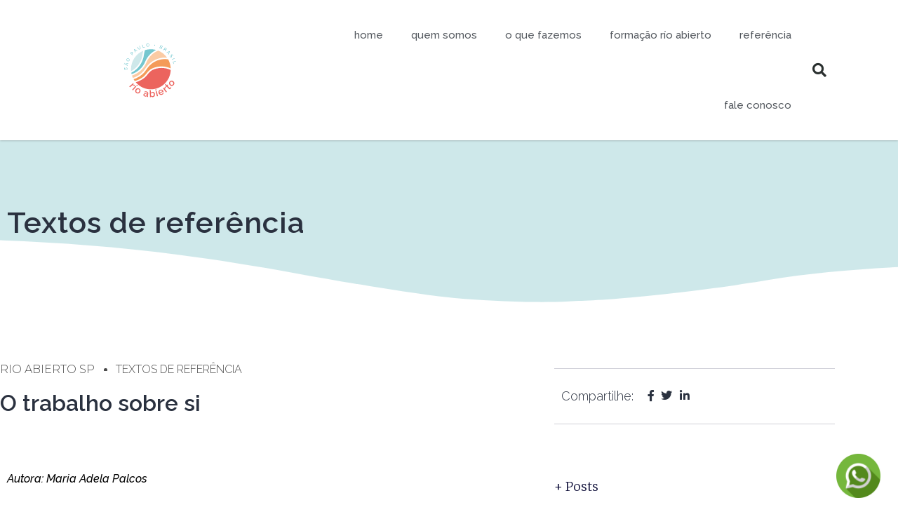

--- FILE ---
content_type: text/html; charset=UTF-8
request_url: https://rioabierto.com.br/o-trabalho-sobre-si/
body_size: 23421
content:
<!DOCTYPE html>
<html lang="pt-BR">
<head>
	<meta charset="UTF-8">
	<meta name="viewport" content="width=device-width, initial-scale=1.0, viewport-fit=cover" />		<title>O trabalho sobre si &#8211; Rio Abierto</title>
<meta name='robots' content='max-image-preview:large' />
	<style>img:is([sizes="auto" i], [sizes^="auto," i]) { contain-intrinsic-size: 3000px 1500px }</style>
	<link rel="alternate" type="application/rss+xml" title="Feed para Rio Abierto &raquo;" href="https://rioabierto.com.br/feed/" />
<link rel="alternate" type="application/rss+xml" title="Feed de comentários para Rio Abierto &raquo;" href="https://rioabierto.com.br/comments/feed/" />
<link rel="alternate" type="application/rss+xml" title="Feed de comentários para Rio Abierto &raquo; O trabalho sobre si" href="https://rioabierto.com.br/o-trabalho-sobre-si/feed/" />
<script type="text/javascript">
/* <![CDATA[ */
window._wpemojiSettings = {"baseUrl":"https:\/\/s.w.org\/images\/core\/emoji\/16.0.1\/72x72\/","ext":".png","svgUrl":"https:\/\/s.w.org\/images\/core\/emoji\/16.0.1\/svg\/","svgExt":".svg","source":{"concatemoji":"https:\/\/rioabierto.com.br\/wp-includes\/js\/wp-emoji-release.min.js?ver=6.8.3"}};
/*! This file is auto-generated */
!function(s,n){var o,i,e;function c(e){try{var t={supportTests:e,timestamp:(new Date).valueOf()};sessionStorage.setItem(o,JSON.stringify(t))}catch(e){}}function p(e,t,n){e.clearRect(0,0,e.canvas.width,e.canvas.height),e.fillText(t,0,0);var t=new Uint32Array(e.getImageData(0,0,e.canvas.width,e.canvas.height).data),a=(e.clearRect(0,0,e.canvas.width,e.canvas.height),e.fillText(n,0,0),new Uint32Array(e.getImageData(0,0,e.canvas.width,e.canvas.height).data));return t.every(function(e,t){return e===a[t]})}function u(e,t){e.clearRect(0,0,e.canvas.width,e.canvas.height),e.fillText(t,0,0);for(var n=e.getImageData(16,16,1,1),a=0;a<n.data.length;a++)if(0!==n.data[a])return!1;return!0}function f(e,t,n,a){switch(t){case"flag":return n(e,"\ud83c\udff3\ufe0f\u200d\u26a7\ufe0f","\ud83c\udff3\ufe0f\u200b\u26a7\ufe0f")?!1:!n(e,"\ud83c\udde8\ud83c\uddf6","\ud83c\udde8\u200b\ud83c\uddf6")&&!n(e,"\ud83c\udff4\udb40\udc67\udb40\udc62\udb40\udc65\udb40\udc6e\udb40\udc67\udb40\udc7f","\ud83c\udff4\u200b\udb40\udc67\u200b\udb40\udc62\u200b\udb40\udc65\u200b\udb40\udc6e\u200b\udb40\udc67\u200b\udb40\udc7f");case"emoji":return!a(e,"\ud83e\udedf")}return!1}function g(e,t,n,a){var r="undefined"!=typeof WorkerGlobalScope&&self instanceof WorkerGlobalScope?new OffscreenCanvas(300,150):s.createElement("canvas"),o=r.getContext("2d",{willReadFrequently:!0}),i=(o.textBaseline="top",o.font="600 32px Arial",{});return e.forEach(function(e){i[e]=t(o,e,n,a)}),i}function t(e){var t=s.createElement("script");t.src=e,t.defer=!0,s.head.appendChild(t)}"undefined"!=typeof Promise&&(o="wpEmojiSettingsSupports",i=["flag","emoji"],n.supports={everything:!0,everythingExceptFlag:!0},e=new Promise(function(e){s.addEventListener("DOMContentLoaded",e,{once:!0})}),new Promise(function(t){var n=function(){try{var e=JSON.parse(sessionStorage.getItem(o));if("object"==typeof e&&"number"==typeof e.timestamp&&(new Date).valueOf()<e.timestamp+604800&&"object"==typeof e.supportTests)return e.supportTests}catch(e){}return null}();if(!n){if("undefined"!=typeof Worker&&"undefined"!=typeof OffscreenCanvas&&"undefined"!=typeof URL&&URL.createObjectURL&&"undefined"!=typeof Blob)try{var e="postMessage("+g.toString()+"("+[JSON.stringify(i),f.toString(),p.toString(),u.toString()].join(",")+"));",a=new Blob([e],{type:"text/javascript"}),r=new Worker(URL.createObjectURL(a),{name:"wpTestEmojiSupports"});return void(r.onmessage=function(e){c(n=e.data),r.terminate(),t(n)})}catch(e){}c(n=g(i,f,p,u))}t(n)}).then(function(e){for(var t in e)n.supports[t]=e[t],n.supports.everything=n.supports.everything&&n.supports[t],"flag"!==t&&(n.supports.everythingExceptFlag=n.supports.everythingExceptFlag&&n.supports[t]);n.supports.everythingExceptFlag=n.supports.everythingExceptFlag&&!n.supports.flag,n.DOMReady=!1,n.readyCallback=function(){n.DOMReady=!0}}).then(function(){return e}).then(function(){var e;n.supports.everything||(n.readyCallback(),(e=n.source||{}).concatemoji?t(e.concatemoji):e.wpemoji&&e.twemoji&&(t(e.twemoji),t(e.wpemoji)))}))}((window,document),window._wpemojiSettings);
/* ]]> */
</script>

<style id='wp-emoji-styles-inline-css' type='text/css'>

	img.wp-smiley, img.emoji {
		display: inline !important;
		border: none !important;
		box-shadow: none !important;
		height: 1em !important;
		width: 1em !important;
		margin: 0 0.07em !important;
		vertical-align: -0.1em !important;
		background: none !important;
		padding: 0 !important;
	}
</style>
<style id='classic-theme-styles-inline-css' type='text/css'>
/*! This file is auto-generated */
.wp-block-button__link{color:#fff;background-color:#32373c;border-radius:9999px;box-shadow:none;text-decoration:none;padding:calc(.667em + 2px) calc(1.333em + 2px);font-size:1.125em}.wp-block-file__button{background:#32373c;color:#fff;text-decoration:none}
</style>
<style id='safe-svg-svg-icon-style-inline-css' type='text/css'>
.safe-svg-cover{text-align:center}.safe-svg-cover .safe-svg-inside{display:inline-block;max-width:100%}.safe-svg-cover svg{fill:currentColor;height:100%;max-height:100%;max-width:100%;width:100%}

</style>
<style id='global-styles-inline-css' type='text/css'>
:root{--wp--preset--aspect-ratio--square: 1;--wp--preset--aspect-ratio--4-3: 4/3;--wp--preset--aspect-ratio--3-4: 3/4;--wp--preset--aspect-ratio--3-2: 3/2;--wp--preset--aspect-ratio--2-3: 2/3;--wp--preset--aspect-ratio--16-9: 16/9;--wp--preset--aspect-ratio--9-16: 9/16;--wp--preset--color--black: #000000;--wp--preset--color--cyan-bluish-gray: #abb8c3;--wp--preset--color--white: #ffffff;--wp--preset--color--pale-pink: #f78da7;--wp--preset--color--vivid-red: #cf2e2e;--wp--preset--color--luminous-vivid-orange: #ff6900;--wp--preset--color--luminous-vivid-amber: #fcb900;--wp--preset--color--light-green-cyan: #7bdcb5;--wp--preset--color--vivid-green-cyan: #00d084;--wp--preset--color--pale-cyan-blue: #8ed1fc;--wp--preset--color--vivid-cyan-blue: #0693e3;--wp--preset--color--vivid-purple: #9b51e0;--wp--preset--gradient--vivid-cyan-blue-to-vivid-purple: linear-gradient(135deg,rgba(6,147,227,1) 0%,rgb(155,81,224) 100%);--wp--preset--gradient--light-green-cyan-to-vivid-green-cyan: linear-gradient(135deg,rgb(122,220,180) 0%,rgb(0,208,130) 100%);--wp--preset--gradient--luminous-vivid-amber-to-luminous-vivid-orange: linear-gradient(135deg,rgba(252,185,0,1) 0%,rgba(255,105,0,1) 100%);--wp--preset--gradient--luminous-vivid-orange-to-vivid-red: linear-gradient(135deg,rgba(255,105,0,1) 0%,rgb(207,46,46) 100%);--wp--preset--gradient--very-light-gray-to-cyan-bluish-gray: linear-gradient(135deg,rgb(238,238,238) 0%,rgb(169,184,195) 100%);--wp--preset--gradient--cool-to-warm-spectrum: linear-gradient(135deg,rgb(74,234,220) 0%,rgb(151,120,209) 20%,rgb(207,42,186) 40%,rgb(238,44,130) 60%,rgb(251,105,98) 80%,rgb(254,248,76) 100%);--wp--preset--gradient--blush-light-purple: linear-gradient(135deg,rgb(255,206,236) 0%,rgb(152,150,240) 100%);--wp--preset--gradient--blush-bordeaux: linear-gradient(135deg,rgb(254,205,165) 0%,rgb(254,45,45) 50%,rgb(107,0,62) 100%);--wp--preset--gradient--luminous-dusk: linear-gradient(135deg,rgb(255,203,112) 0%,rgb(199,81,192) 50%,rgb(65,88,208) 100%);--wp--preset--gradient--pale-ocean: linear-gradient(135deg,rgb(255,245,203) 0%,rgb(182,227,212) 50%,rgb(51,167,181) 100%);--wp--preset--gradient--electric-grass: linear-gradient(135deg,rgb(202,248,128) 0%,rgb(113,206,126) 100%);--wp--preset--gradient--midnight: linear-gradient(135deg,rgb(2,3,129) 0%,rgb(40,116,252) 100%);--wp--preset--font-size--small: 13px;--wp--preset--font-size--medium: 20px;--wp--preset--font-size--large: 36px;--wp--preset--font-size--x-large: 42px;--wp--preset--spacing--20: 0.44rem;--wp--preset--spacing--30: 0.67rem;--wp--preset--spacing--40: 1rem;--wp--preset--spacing--50: 1.5rem;--wp--preset--spacing--60: 2.25rem;--wp--preset--spacing--70: 3.38rem;--wp--preset--spacing--80: 5.06rem;--wp--preset--shadow--natural: 6px 6px 9px rgba(0, 0, 0, 0.2);--wp--preset--shadow--deep: 12px 12px 50px rgba(0, 0, 0, 0.4);--wp--preset--shadow--sharp: 6px 6px 0px rgba(0, 0, 0, 0.2);--wp--preset--shadow--outlined: 6px 6px 0px -3px rgba(255, 255, 255, 1), 6px 6px rgba(0, 0, 0, 1);--wp--preset--shadow--crisp: 6px 6px 0px rgba(0, 0, 0, 1);}:where(.is-layout-flex){gap: 0.5em;}:where(.is-layout-grid){gap: 0.5em;}body .is-layout-flex{display: flex;}.is-layout-flex{flex-wrap: wrap;align-items: center;}.is-layout-flex > :is(*, div){margin: 0;}body .is-layout-grid{display: grid;}.is-layout-grid > :is(*, div){margin: 0;}:where(.wp-block-columns.is-layout-flex){gap: 2em;}:where(.wp-block-columns.is-layout-grid){gap: 2em;}:where(.wp-block-post-template.is-layout-flex){gap: 1.25em;}:where(.wp-block-post-template.is-layout-grid){gap: 1.25em;}.has-black-color{color: var(--wp--preset--color--black) !important;}.has-cyan-bluish-gray-color{color: var(--wp--preset--color--cyan-bluish-gray) !important;}.has-white-color{color: var(--wp--preset--color--white) !important;}.has-pale-pink-color{color: var(--wp--preset--color--pale-pink) !important;}.has-vivid-red-color{color: var(--wp--preset--color--vivid-red) !important;}.has-luminous-vivid-orange-color{color: var(--wp--preset--color--luminous-vivid-orange) !important;}.has-luminous-vivid-amber-color{color: var(--wp--preset--color--luminous-vivid-amber) !important;}.has-light-green-cyan-color{color: var(--wp--preset--color--light-green-cyan) !important;}.has-vivid-green-cyan-color{color: var(--wp--preset--color--vivid-green-cyan) !important;}.has-pale-cyan-blue-color{color: var(--wp--preset--color--pale-cyan-blue) !important;}.has-vivid-cyan-blue-color{color: var(--wp--preset--color--vivid-cyan-blue) !important;}.has-vivid-purple-color{color: var(--wp--preset--color--vivid-purple) !important;}.has-black-background-color{background-color: var(--wp--preset--color--black) !important;}.has-cyan-bluish-gray-background-color{background-color: var(--wp--preset--color--cyan-bluish-gray) !important;}.has-white-background-color{background-color: var(--wp--preset--color--white) !important;}.has-pale-pink-background-color{background-color: var(--wp--preset--color--pale-pink) !important;}.has-vivid-red-background-color{background-color: var(--wp--preset--color--vivid-red) !important;}.has-luminous-vivid-orange-background-color{background-color: var(--wp--preset--color--luminous-vivid-orange) !important;}.has-luminous-vivid-amber-background-color{background-color: var(--wp--preset--color--luminous-vivid-amber) !important;}.has-light-green-cyan-background-color{background-color: var(--wp--preset--color--light-green-cyan) !important;}.has-vivid-green-cyan-background-color{background-color: var(--wp--preset--color--vivid-green-cyan) !important;}.has-pale-cyan-blue-background-color{background-color: var(--wp--preset--color--pale-cyan-blue) !important;}.has-vivid-cyan-blue-background-color{background-color: var(--wp--preset--color--vivid-cyan-blue) !important;}.has-vivid-purple-background-color{background-color: var(--wp--preset--color--vivid-purple) !important;}.has-black-border-color{border-color: var(--wp--preset--color--black) !important;}.has-cyan-bluish-gray-border-color{border-color: var(--wp--preset--color--cyan-bluish-gray) !important;}.has-white-border-color{border-color: var(--wp--preset--color--white) !important;}.has-pale-pink-border-color{border-color: var(--wp--preset--color--pale-pink) !important;}.has-vivid-red-border-color{border-color: var(--wp--preset--color--vivid-red) !important;}.has-luminous-vivid-orange-border-color{border-color: var(--wp--preset--color--luminous-vivid-orange) !important;}.has-luminous-vivid-amber-border-color{border-color: var(--wp--preset--color--luminous-vivid-amber) !important;}.has-light-green-cyan-border-color{border-color: var(--wp--preset--color--light-green-cyan) !important;}.has-vivid-green-cyan-border-color{border-color: var(--wp--preset--color--vivid-green-cyan) !important;}.has-pale-cyan-blue-border-color{border-color: var(--wp--preset--color--pale-cyan-blue) !important;}.has-vivid-cyan-blue-border-color{border-color: var(--wp--preset--color--vivid-cyan-blue) !important;}.has-vivid-purple-border-color{border-color: var(--wp--preset--color--vivid-purple) !important;}.has-vivid-cyan-blue-to-vivid-purple-gradient-background{background: var(--wp--preset--gradient--vivid-cyan-blue-to-vivid-purple) !important;}.has-light-green-cyan-to-vivid-green-cyan-gradient-background{background: var(--wp--preset--gradient--light-green-cyan-to-vivid-green-cyan) !important;}.has-luminous-vivid-amber-to-luminous-vivid-orange-gradient-background{background: var(--wp--preset--gradient--luminous-vivid-amber-to-luminous-vivid-orange) !important;}.has-luminous-vivid-orange-to-vivid-red-gradient-background{background: var(--wp--preset--gradient--luminous-vivid-orange-to-vivid-red) !important;}.has-very-light-gray-to-cyan-bluish-gray-gradient-background{background: var(--wp--preset--gradient--very-light-gray-to-cyan-bluish-gray) !important;}.has-cool-to-warm-spectrum-gradient-background{background: var(--wp--preset--gradient--cool-to-warm-spectrum) !important;}.has-blush-light-purple-gradient-background{background: var(--wp--preset--gradient--blush-light-purple) !important;}.has-blush-bordeaux-gradient-background{background: var(--wp--preset--gradient--blush-bordeaux) !important;}.has-luminous-dusk-gradient-background{background: var(--wp--preset--gradient--luminous-dusk) !important;}.has-pale-ocean-gradient-background{background: var(--wp--preset--gradient--pale-ocean) !important;}.has-electric-grass-gradient-background{background: var(--wp--preset--gradient--electric-grass) !important;}.has-midnight-gradient-background{background: var(--wp--preset--gradient--midnight) !important;}.has-small-font-size{font-size: var(--wp--preset--font-size--small) !important;}.has-medium-font-size{font-size: var(--wp--preset--font-size--medium) !important;}.has-large-font-size{font-size: var(--wp--preset--font-size--large) !important;}.has-x-large-font-size{font-size: var(--wp--preset--font-size--x-large) !important;}
:where(.wp-block-post-template.is-layout-flex){gap: 1.25em;}:where(.wp-block-post-template.is-layout-grid){gap: 1.25em;}
:where(.wp-block-columns.is-layout-flex){gap: 2em;}:where(.wp-block-columns.is-layout-grid){gap: 2em;}
:root :where(.wp-block-pullquote){font-size: 1.5em;line-height: 1.6;}
</style>
<link rel='stylesheet' id='wp-bootstrap-starter-bootstrap-css-css' href='https://rioabierto.com.br/wp-content/themes/wp-bootstrap-starter/inc/assets/css/bootstrap.min.css?ver=6.8.3' type='text/css' media='all' />
<link rel='stylesheet' id='wp-bootstrap-starter-fontawesome-cdn-css' href='https://rioabierto.com.br/wp-content/themes/wp-bootstrap-starter/inc/assets/css/fontawesome.min.css?ver=6.8.3' type='text/css' media='all' />
<link rel='stylesheet' id='wp-bootstrap-starter-style-css' href='https://rioabierto.com.br/wp-content/themes/wp-bootstrap-starter/style.css?ver=6.8.3' type='text/css' media='all' />
<link rel='stylesheet' id='e-animation-fadeInDown-css' href='https://rioabierto.com.br/wp-content/plugins/elementor/assets/lib/animations/styles/fadeInDown.min.css?ver=3.34.1' type='text/css' media='all' />
<link rel='stylesheet' id='elementor-frontend-css' href='https://rioabierto.com.br/wp-content/plugins/elementor/assets/css/frontend.min.css?ver=3.34.1' type='text/css' media='all' />
<link rel='stylesheet' id='e-popup-css' href='https://rioabierto.com.br/wp-content/plugins/elementor-pro/assets/css/conditionals/popup.min.css?ver=3.34.0' type='text/css' media='all' />
<link rel='stylesheet' id='widget-image-css' href='https://rioabierto.com.br/wp-content/plugins/elementor/assets/css/widget-image.min.css?ver=3.34.1' type='text/css' media='all' />
<link rel='stylesheet' id='widget-nav-menu-css' href='https://rioabierto.com.br/wp-content/plugins/elementor-pro/assets/css/widget-nav-menu.min.css?ver=3.34.0' type='text/css' media='all' />
<link rel='stylesheet' id='widget-search-form-css' href='https://rioabierto.com.br/wp-content/plugins/elementor-pro/assets/css/widget-search-form.min.css?ver=3.34.0' type='text/css' media='all' />
<link rel='stylesheet' id='elementor-icons-shared-0-css' href='https://rioabierto.com.br/wp-content/plugins/elementor/assets/lib/font-awesome/css/fontawesome.min.css?ver=5.15.3' type='text/css' media='all' />
<link rel='stylesheet' id='elementor-icons-fa-solid-css' href='https://rioabierto.com.br/wp-content/plugins/elementor/assets/lib/font-awesome/css/solid.min.css?ver=5.15.3' type='text/css' media='all' />
<link rel='stylesheet' id='e-sticky-css' href='https://rioabierto.com.br/wp-content/plugins/elementor-pro/assets/css/modules/sticky.min.css?ver=3.34.0' type='text/css' media='all' />
<link rel='stylesheet' id='widget-heading-css' href='https://rioabierto.com.br/wp-content/plugins/elementor/assets/css/widget-heading.min.css?ver=3.34.1' type='text/css' media='all' />
<link rel='stylesheet' id='widget-divider-css' href='https://rioabierto.com.br/wp-content/plugins/elementor/assets/css/widget-divider.min.css?ver=3.34.1' type='text/css' media='all' />
<link rel='stylesheet' id='widget-form-css' href='https://rioabierto.com.br/wp-content/plugins/elementor-pro/assets/css/widget-form.min.css?ver=3.34.0' type='text/css' media='all' />
<link rel='stylesheet' id='widget-spacer-css' href='https://rioabierto.com.br/wp-content/plugins/elementor/assets/css/widget-spacer.min.css?ver=3.34.1' type='text/css' media='all' />
<link rel='stylesheet' id='widget-social-icons-css' href='https://rioabierto.com.br/wp-content/plugins/elementor/assets/css/widget-social-icons.min.css?ver=3.34.1' type='text/css' media='all' />
<link rel='stylesheet' id='e-apple-webkit-css' href='https://rioabierto.com.br/wp-content/plugins/elementor/assets/css/conditionals/apple-webkit.min.css?ver=3.34.1' type='text/css' media='all' />
<link rel='stylesheet' id='widget-icon-box-css' href='https://rioabierto.com.br/wp-content/plugins/elementor/assets/css/widget-icon-box.min.css?ver=3.34.1' type='text/css' media='all' />
<link rel='stylesheet' id='e-shapes-css' href='https://rioabierto.com.br/wp-content/plugins/elementor/assets/css/conditionals/shapes.min.css?ver=3.34.1' type='text/css' media='all' />
<link rel='stylesheet' id='widget-post-info-css' href='https://rioabierto.com.br/wp-content/plugins/elementor-pro/assets/css/widget-post-info.min.css?ver=3.34.0' type='text/css' media='all' />
<link rel='stylesheet' id='widget-icon-list-css' href='https://rioabierto.com.br/wp-content/plugins/elementor/assets/css/widget-icon-list.min.css?ver=3.34.1' type='text/css' media='all' />
<link rel='stylesheet' id='elementor-icons-fa-regular-css' href='https://rioabierto.com.br/wp-content/plugins/elementor/assets/lib/font-awesome/css/regular.min.css?ver=5.15.3' type='text/css' media='all' />
<link rel='stylesheet' id='widget-posts-css' href='https://rioabierto.com.br/wp-content/plugins/elementor-pro/assets/css/widget-posts.min.css?ver=3.34.0' type='text/css' media='all' />
<link rel='stylesheet' id='widget-post-navigation-css' href='https://rioabierto.com.br/wp-content/plugins/elementor-pro/assets/css/widget-post-navigation.min.css?ver=3.34.0' type='text/css' media='all' />
<link rel='stylesheet' id='elementor-icons-css' href='https://rioabierto.com.br/wp-content/plugins/elementor/assets/lib/eicons/css/elementor-icons.min.css?ver=5.45.0' type='text/css' media='all' />
<link rel='stylesheet' id='elementor-post-12-css' href='https://rioabierto.com.br/wp-content/uploads/elementor/css/post-12.css?ver=1767838927' type='text/css' media='all' />
<link rel='stylesheet' id='elementor-post-1057-css' href='https://rioabierto.com.br/wp-content/uploads/elementor/css/post-1057.css?ver=1767839884' type='text/css' media='all' />
<link rel='stylesheet' id='elementor-post-2591-css' href='https://rioabierto.com.br/wp-content/uploads/elementor/css/post-2591.css?ver=1767838927' type='text/css' media='all' />
<link rel='stylesheet' id='elementor-post-23-css' href='https://rioabierto.com.br/wp-content/uploads/elementor/css/post-23.css?ver=1767838927' type='text/css' media='all' />
<link rel='stylesheet' id='elementor-post-358-css' href='https://rioabierto.com.br/wp-content/uploads/elementor/css/post-358.css?ver=1767838927' type='text/css' media='all' />
<link rel='stylesheet' id='elementor-post-413-css' href='https://rioabierto.com.br/wp-content/uploads/elementor/css/post-413.css?ver=1767844073' type='text/css' media='all' />
<link rel='stylesheet' id='elementor-gf-raleway-css' href='https://fonts.googleapis.com/css?family=Raleway:100,100italic,200,200italic,300,300italic,400,400italic,500,500italic,600,600italic,700,700italic,800,800italic,900,900italic&#038;display=auto' type='text/css' media='all' />
<link rel='stylesheet' id='elementor-gf-roboto-css' href='https://fonts.googleapis.com/css?family=Roboto:100,100italic,200,200italic,300,300italic,400,400italic,500,500italic,600,600italic,700,700italic,800,800italic,900,900italic&#038;display=auto' type='text/css' media='all' />
<link rel='stylesheet' id='elementor-gf-montserrat-css' href='https://fonts.googleapis.com/css?family=Montserrat:100,100italic,200,200italic,300,300italic,400,400italic,500,500italic,600,600italic,700,700italic,800,800italic,900,900italic&#038;display=auto' type='text/css' media='all' />
<link rel='stylesheet' id='elementor-gf-merriweather-css' href='https://fonts.googleapis.com/css?family=Merriweather:100,100italic,200,200italic,300,300italic,400,400italic,500,500italic,600,600italic,700,700italic,800,800italic,900,900italic&#038;display=auto' type='text/css' media='all' />
<link rel='stylesheet' id='elementor-icons-fa-brands-css' href='https://rioabierto.com.br/wp-content/plugins/elementor/assets/lib/font-awesome/css/brands.min.css?ver=5.15.3' type='text/css' media='all' />
<script type="text/javascript" src="https://rioabierto.com.br/wp-includes/js/jquery/jquery.min.js?ver=3.7.1" id="jquery-core-js"></script>
<script type="text/javascript" src="https://rioabierto.com.br/wp-includes/js/jquery/jquery-migrate.min.js?ver=3.4.1" id="jquery-migrate-js"></script>
<!--[if lt IE 9]>
<script type="text/javascript" src="https://rioabierto.com.br/wp-content/themes/wp-bootstrap-starter/inc/assets/js/html5.js?ver=3.7.0" id="html5hiv-js"></script>
<![endif]-->
<link rel="https://api.w.org/" href="https://rioabierto.com.br/wp-json/" /><link rel="alternate" title="JSON" type="application/json" href="https://rioabierto.com.br/wp-json/wp/v2/posts/1057" /><link rel="EditURI" type="application/rsd+xml" title="RSD" href="https://rioabierto.com.br/xmlrpc.php?rsd" />
<meta name="generator" content="WordPress 6.8.3" />
<link rel="canonical" href="https://rioabierto.com.br/o-trabalho-sobre-si/" />
<link rel='shortlink' href='https://rioabierto.com.br/?p=1057' />
<link rel="alternate" title="oEmbed (JSON)" type="application/json+oembed" href="https://rioabierto.com.br/wp-json/oembed/1.0/embed?url=https%3A%2F%2Frioabierto.com.br%2Fo-trabalho-sobre-si%2F" />
<link rel="alternate" title="oEmbed (XML)" type="text/xml+oembed" href="https://rioabierto.com.br/wp-json/oembed/1.0/embed?url=https%3A%2F%2Frioabierto.com.br%2Fo-trabalho-sobre-si%2F&#038;format=xml" />
<link rel="pingback" href="https://rioabierto.com.br/xmlrpc.php">    <style type="text/css">
        #page-sub-header { background: #fff; }
    </style>
    <meta name="generator" content="Elementor 3.34.1; features: additional_custom_breakpoints; settings: css_print_method-external, google_font-enabled, font_display-auto">
			<style>
				.e-con.e-parent:nth-of-type(n+4):not(.e-lazyloaded):not(.e-no-lazyload),
				.e-con.e-parent:nth-of-type(n+4):not(.e-lazyloaded):not(.e-no-lazyload) * {
					background-image: none !important;
				}
				@media screen and (max-height: 1024px) {
					.e-con.e-parent:nth-of-type(n+3):not(.e-lazyloaded):not(.e-no-lazyload),
					.e-con.e-parent:nth-of-type(n+3):not(.e-lazyloaded):not(.e-no-lazyload) * {
						background-image: none !important;
					}
				}
				@media screen and (max-height: 640px) {
					.e-con.e-parent:nth-of-type(n+2):not(.e-lazyloaded):not(.e-no-lazyload),
					.e-con.e-parent:nth-of-type(n+2):not(.e-lazyloaded):not(.e-no-lazyload) * {
						background-image: none !important;
					}
				}
			</style>
			</head>
<body class="wp-singular post-template-default single single-post postid-1057 single-format-standard wp-custom-logo wp-theme-wp-bootstrap-starter elementor-default elementor-template-full-width elementor-kit-12 elementor-page elementor-page-1057 elementor-page-413">
		<header data-elementor-type="header" data-elementor-id="23" class="elementor elementor-23 elementor-location-header" data-elementor-post-type="elementor_library">
					<header class="elementor-section elementor-top-section elementor-element elementor-element-342de1d2 elementor-section-content-middle elementor-section-height-min-height elementor-section-boxed elementor-section-height-default elementor-section-items-middle" data-id="342de1d2" data-element_type="section" data-settings="{&quot;background_background&quot;:&quot;classic&quot;,&quot;sticky&quot;:&quot;top&quot;,&quot;sticky_on&quot;:[&quot;desktop&quot;],&quot;sticky_offset&quot;:0,&quot;sticky_effects_offset&quot;:0,&quot;sticky_anchor_link_offset&quot;:0}">
						<div class="elementor-container elementor-column-gap-no">
					<div class="elementor-column elementor-col-33 elementor-top-column elementor-element elementor-element-d4bb2db" data-id="d4bb2db" data-element_type="column">
			<div class="elementor-widget-wrap elementor-element-populated">
						<div class="elementor-element elementor-element-470f68b elementor-widget elementor-widget-image" data-id="470f68b" data-element_type="widget" data-widget_type="image.default">
				<div class="elementor-widget-container">
																<a href="http://rioabierto.com.br">
							<img width="198" height="198" src="https://rioabierto.com.br/wp-content/uploads/2021/02/logo-rio-abierto-sp.svg" class="attachment-large size-large wp-image-293" alt="" />								</a>
															</div>
				</div>
					</div>
		</div>
				<div class="elementor-column elementor-col-33 elementor-top-column elementor-element elementor-element-50efdcae" data-id="50efdcae" data-element_type="column">
			<div class="elementor-widget-wrap elementor-element-populated">
						<div class="elementor-element elementor-element-26297acb elementor-nav-menu__align-end elementor-nav-menu--stretch elementor-nav-menu--dropdown-tablet elementor-nav-menu__text-align-aside elementor-nav-menu--toggle elementor-nav-menu--burger elementor-widget elementor-widget-nav-menu" data-id="26297acb" data-element_type="widget" data-settings="{&quot;full_width&quot;:&quot;stretch&quot;,&quot;layout&quot;:&quot;horizontal&quot;,&quot;submenu_icon&quot;:{&quot;value&quot;:&quot;&lt;i class=\&quot;fas fa-caret-down\&quot; aria-hidden=\&quot;true\&quot;&gt;&lt;\/i&gt;&quot;,&quot;library&quot;:&quot;fa-solid&quot;},&quot;toggle&quot;:&quot;burger&quot;}" data-widget_type="nav-menu.default">
				<div class="elementor-widget-container">
								<nav aria-label="Menu" class="elementor-nav-menu--main elementor-nav-menu__container elementor-nav-menu--layout-horizontal e--pointer-underline e--animation-fade">
				<ul id="menu-1-26297acb" class="elementor-nav-menu"><li class="menu-item menu-item-type-post_type menu-item-object-page menu-item-home menu-item-36"><a href="https://rioabierto.com.br/" class="elementor-item">home</a></li>
<li class="menu-item menu-item-type-custom menu-item-object-custom menu-item-has-children menu-item-772"><a href="#" class="elementor-item elementor-item-anchor">quem somos</a>
<ul class="sub-menu elementor-nav-menu--dropdown">
	<li class="menu-item menu-item-type-post_type menu-item-object-page menu-item-672"><a href="https://rioabierto.com.br/quem-somos/rio-abierto-sp/" class="elementor-sub-item">río abierto</a></li>
	<li class="menu-item menu-item-type-post_type menu-item-object-page menu-item-1890"><a href="https://rioabierto.com.br/quem-somos/equipe/" class="elementor-sub-item">equipe</a></li>
	<li class="menu-item menu-item-type-post_type menu-item-object-page menu-item-1658"><a href="https://rioabierto.com.br/rio-abierto-mundo/" class="elementor-sub-item">Río Abierto no Mundo</a></li>
</ul>
</li>
<li class="menu-item menu-item-type-post_type menu-item-object-page menu-item-37"><a href="https://rioabierto.com.br/o-que-fazemos/" class="elementor-item">o que fazemos</a></li>
<li class="menu-item menu-item-type-post_type menu-item-object-page menu-item-924"><a href="https://rioabierto.com.br/formacao-rio-abierto/" class="elementor-item">formação río abierto</a></li>
<li class="menu-item menu-item-type-taxonomy menu-item-object-category current-post-ancestor current-menu-parent current-post-parent menu-item-1019"><a href="https://rioabierto.com.br/category/textos-referencia/" class="elementor-item">referência</a></li>
<li class="menu-item menu-item-type-post_type menu-item-object-page menu-item-34"><a href="https://rioabierto.com.br/fale-conosco/" class="elementor-item">fale conosco</a></li>
</ul>			</nav>
					<div class="elementor-menu-toggle" role="button" tabindex="0" aria-label="Alternar menu" aria-expanded="false">
			<i aria-hidden="true" role="presentation" class="elementor-menu-toggle__icon--open eicon-menu-bar"></i><i aria-hidden="true" role="presentation" class="elementor-menu-toggle__icon--close eicon-close"></i>		</div>
					<nav class="elementor-nav-menu--dropdown elementor-nav-menu__container" aria-hidden="true">
				<ul id="menu-2-26297acb" class="elementor-nav-menu"><li class="menu-item menu-item-type-post_type menu-item-object-page menu-item-home menu-item-36"><a href="https://rioabierto.com.br/" class="elementor-item" tabindex="-1">home</a></li>
<li class="menu-item menu-item-type-custom menu-item-object-custom menu-item-has-children menu-item-772"><a href="#" class="elementor-item elementor-item-anchor" tabindex="-1">quem somos</a>
<ul class="sub-menu elementor-nav-menu--dropdown">
	<li class="menu-item menu-item-type-post_type menu-item-object-page menu-item-672"><a href="https://rioabierto.com.br/quem-somos/rio-abierto-sp/" class="elementor-sub-item" tabindex="-1">río abierto</a></li>
	<li class="menu-item menu-item-type-post_type menu-item-object-page menu-item-1890"><a href="https://rioabierto.com.br/quem-somos/equipe/" class="elementor-sub-item" tabindex="-1">equipe</a></li>
	<li class="menu-item menu-item-type-post_type menu-item-object-page menu-item-1658"><a href="https://rioabierto.com.br/rio-abierto-mundo/" class="elementor-sub-item" tabindex="-1">Río Abierto no Mundo</a></li>
</ul>
</li>
<li class="menu-item menu-item-type-post_type menu-item-object-page menu-item-37"><a href="https://rioabierto.com.br/o-que-fazemos/" class="elementor-item" tabindex="-1">o que fazemos</a></li>
<li class="menu-item menu-item-type-post_type menu-item-object-page menu-item-924"><a href="https://rioabierto.com.br/formacao-rio-abierto/" class="elementor-item" tabindex="-1">formação río abierto</a></li>
<li class="menu-item menu-item-type-taxonomy menu-item-object-category current-post-ancestor current-menu-parent current-post-parent menu-item-1019"><a href="https://rioabierto.com.br/category/textos-referencia/" class="elementor-item" tabindex="-1">referência</a></li>
<li class="menu-item menu-item-type-post_type menu-item-object-page menu-item-34"><a href="https://rioabierto.com.br/fale-conosco/" class="elementor-item" tabindex="-1">fale conosco</a></li>
</ul>			</nav>
						</div>
				</div>
					</div>
		</div>
				<div class="elementor-column elementor-col-33 elementor-top-column elementor-element elementor-element-6ff4d5d8" data-id="6ff4d5d8" data-element_type="column">
			<div class="elementor-widget-wrap elementor-element-populated">
						<div class="elementor-element elementor-element-cdb4c0c elementor-search-form--skin-full_screen elementor-widget elementor-widget-search-form" data-id="cdb4c0c" data-element_type="widget" data-settings="{&quot;skin&quot;:&quot;full_screen&quot;}" data-widget_type="search-form.default">
				<div class="elementor-widget-container">
							<search role="search">
			<form class="elementor-search-form" action="https://rioabierto.com.br" method="get">
												<div class="elementor-search-form__toggle" role="button" tabindex="0" aria-label="Pesquisar">
					<i aria-hidden="true" class="fas fa-search"></i>				</div>
								<div class="elementor-search-form__container">
					<label class="elementor-screen-only" for="elementor-search-form-cdb4c0c">Pesquisar</label>

					
					<input id="elementor-search-form-cdb4c0c" placeholder="Search..." class="elementor-search-form__input" type="search" name="s" value="">
					
					
										<div class="dialog-lightbox-close-button dialog-close-button" role="button" tabindex="0" aria-label="Feche esta caixa de pesquisa.">
						<i aria-hidden="true" class="eicon-close"></i>					</div>
									</div>
			</form>
		</search>
						</div>
				</div>
					</div>
		</div>
					</div>
		</header>
				</header>
				<div data-elementor-type="single-post" data-elementor-id="413" class="elementor elementor-413 elementor-location-single post-1057 post type-post status-publish format-standard hentry category-textos-referencia tag-servicos" data-elementor-post-type="elementor_library">
					<section class="elementor-section elementor-top-section elementor-element elementor-element-e6bf854 elementor-section-height-min-height elementor-section-boxed elementor-section-height-default elementor-section-items-middle" data-id="e6bf854" data-element_type="section" data-settings="{&quot;background_background&quot;:&quot;classic&quot;,&quot;shape_divider_bottom&quot;:&quot;waves&quot;}">
					<div class="elementor-shape elementor-shape-bottom" aria-hidden="true" data-negative="false">
			<svg xmlns="http://www.w3.org/2000/svg" viewBox="0 0 1000 100" preserveAspectRatio="none">
	<path class="elementor-shape-fill" d="M421.9,6.5c22.6-2.5,51.5,0.4,75.5,5.3c23.6,4.9,70.9,23.5,100.5,35.7c75.8,32.2,133.7,44.5,192.6,49.7
	c23.6,2.1,48.7,3.5,103.4-2.5c54.7-6,106.2-25.6,106.2-25.6V0H0v30.3c0,0,72,32.6,158.4,30.5c39.2-0.7,92.8-6.7,134-22.4
	c21.2-8.1,52.2-18.2,79.7-24.2C399.3,7.9,411.6,7.5,421.9,6.5z"/>
</svg>		</div>
					<div class="elementor-container elementor-column-gap-default">
					<div class="elementor-column elementor-col-100 elementor-top-column elementor-element elementor-element-7d774b6" data-id="7d774b6" data-element_type="column" data-settings="{&quot;background_background&quot;:&quot;classic&quot;}">
			<div class="elementor-widget-wrap elementor-element-populated">
						<div class="elementor-element elementor-element-73e909b elementor-widget elementor-widget-heading" data-id="73e909b" data-element_type="widget" data-widget_type="heading.default">
				<div class="elementor-widget-container">
					<h2 class="elementor-heading-title elementor-size-default">Textos de referência</h2>				</div>
				</div>
					</div>
		</div>
					</div>
		</section>
				<section class="elementor-section elementor-top-section elementor-element elementor-element-1c438dc9 elementor-section-boxed elementor-section-height-default elementor-section-height-default" data-id="1c438dc9" data-element_type="section">
						<div class="elementor-container elementor-column-gap-default">
					<div class="elementor-column elementor-col-50 elementor-top-column elementor-element elementor-element-7c4e1761" data-id="7c4e1761" data-element_type="column">
			<div class="elementor-widget-wrap elementor-element-populated">
						<div class="elementor-element elementor-element-7c2830b0 elementor-align-left elementor-widget elementor-widget-post-info" data-id="7c2830b0" data-element_type="widget" data-widget_type="post-info.default">
				<div class="elementor-widget-container">
							<ul class="elementor-inline-items elementor-icon-list-items elementor-post-info">
								<li class="elementor-icon-list-item elementor-repeater-item-f7bd4a7 elementor-inline-item">
													<span class="elementor-icon-list-text elementor-post-info__item elementor-post-info__item--type-custom">
										RIO ABIERTO SP					</span>
								</li>
				<li class="elementor-icon-list-item elementor-repeater-item-fde9fb9 elementor-inline-item" itemprop="about">
													<span class="elementor-icon-list-text elementor-post-info__item elementor-post-info__item--type-terms">
										<span class="elementor-post-info__terms-list">
				<a href="https://rioabierto.com.br/category/textos-referencia/" class="elementor-post-info__terms-list-item">TEXTOS DE REFERÊNCIA</a>				</span>
					</span>
								</li>
				</ul>
						</div>
				</div>
				<div class="elementor-element elementor-element-6e3fb6c elementor-widget elementor-widget-theme-post-title elementor-page-title elementor-widget-heading" data-id="6e3fb6c" data-element_type="widget" data-widget_type="theme-post-title.default">
				<div class="elementor-widget-container">
					<h1 class="elementor-heading-title elementor-size-default">O trabalho sobre si</h1>				</div>
				</div>
				<div class="elementor-element elementor-element-52336147 elementor-widget elementor-widget-theme-post-content" data-id="52336147" data-element_type="widget" data-widget_type="theme-post-content.default">
				<div class="elementor-widget-container">
							<div data-elementor-type="wp-post" data-elementor-id="1057" class="elementor elementor-1057" data-elementor-post-type="post">
						<section class="elementor-section elementor-top-section elementor-element elementor-element-291f7b9 elementor-section-boxed elementor-section-height-default elementor-section-height-default" data-id="291f7b9" data-element_type="section">
						<div class="elementor-container elementor-column-gap-default">
					<div class="elementor-column elementor-col-100 elementor-top-column elementor-element elementor-element-169744a" data-id="169744a" data-element_type="column">
			<div class="elementor-widget-wrap elementor-element-populated">
						<div class="elementor-element elementor-element-b77bfc9 elementor-widget elementor-widget-text-editor" data-id="b77bfc9" data-element_type="widget" data-widget_type="text-editor.default">
				<div class="elementor-widget-container">
									<p><em>Autora: Maria Adela Palcos</em></p><div><p>Uma Escola de Desenvolvimento Humano, como o &#8220;Rio Aberto&#8221;, tem como objetivo a evolução do ser, e a principal ferramenta utilizada neste processo, é o Trabalho sobre Si.<br /><br />O Trabalho não tem como enfoque nossa adaptação ao mundo como ele é (o que pode ser tentado por outros métodos ou sistemas); ele trata da evolução do ser humano em direção a um objetivo.<br /><br />Este objetivo é o conhecimento interior, o qual nos permitirá responder questões relacionadas ao porquê de nossa existência e nos iluminará o caminho a ser percorrido nesta direção.<br /><br />O Trabalho sobre Si desenvolve a capacidade de observação, possibilitando a contemplação do funcionamento do nosso mecanismo interior, sua maneira de agir e reagir.<br /><br />Permitindo, pouco a pouco, a percepção do que está sendo mobilizado interiormente, em determinada situação, o Trabalho nos dá a possibilidade de começarmos a ser senhores deste mecanismo, ao invés de sermos por ele conduzidos.<br /><br />Ele não tem a ver, diretamente, com a vida como a vemos, apesar desse conhecimento ser obtido por meio dela e nela podendo ser aplicado. É um trabalho permanente de desenvolvimento da atenção, para que possamos nos aperceber, e interferir, ante reações mecânicas e substituí-las por ações e reações conscientes.<br /><br />Quando entramos no Trabalho, assumimos a responsabilidade por ele &#8211; a responsabilidade é de cada um. Um guia, um instrutor, por mais que sejam essenciais, são apenas supervisores do nosso Trabalho, colaboradores; o Trabalho segue sem eles a cada momento da nossa vida.<br /><br />Ele visa o conhecimento de nós mesmos, que nos lembremos quem somos e que possamos participar da existência sob esta ótica (de quem realmente somos); e, portanto, implica uma mudança na nossa forma de ver e de estar no mundo, o que por sua vez exige a prática, permanente, da atenção, para estarmos sempre conectados com o projeto evolucionista do ser.</p></div>								</div>
				</div>
				<div class="elementor-element elementor-element-34a30a2 elementor-align-right elementor-widget elementor-widget-button" data-id="34a30a2" data-element_type="widget" data-widget_type="button.default">
				<div class="elementor-widget-container">
									<div class="elementor-button-wrapper">
					<a class="elementor-button elementor-button-link elementor-size-sm" href="http://www.rioabierto.com.br/referencias/trabalhosobresi.pdf">
						<span class="elementor-button-content-wrapper">
						<span class="elementor-button-icon">
				<i aria-hidden="true" class="fas fa-file-download"></i>			</span>
									<span class="elementor-button-text">DOWNLOAD DO TEXTO</span>
					</span>
					</a>
				</div>
								</div>
				</div>
					</div>
		</div>
					</div>
		</section>
				</div>
						</div>
				</div>
					</div>
		</div>
				<div class="elementor-column elementor-col-50 elementor-top-column elementor-element elementor-element-41f4eeb3" data-id="41f4eeb3" data-element_type="column">
			<div class="elementor-widget-wrap elementor-element-populated">
						<section class="elementor-section elementor-inner-section elementor-element elementor-element-3c3ecbc elementor-section-boxed elementor-section-height-default elementor-section-height-default" data-id="3c3ecbc" data-element_type="section">
						<div class="elementor-container elementor-column-gap-default">
					<div class="elementor-column elementor-col-50 elementor-inner-column elementor-element elementor-element-20c8bc24" data-id="20c8bc24" data-element_type="column">
			<div class="elementor-widget-wrap elementor-element-populated">
						<div class="elementor-element elementor-element-5b734cc elementor-widget elementor-widget-heading" data-id="5b734cc" data-element_type="widget" data-widget_type="heading.default">
				<div class="elementor-widget-container">
					<h2 class="elementor-heading-title elementor-size-default">compartilhe:</h2>				</div>
				</div>
					</div>
		</div>
				<div class="elementor-column elementor-col-50 elementor-inner-column elementor-element elementor-element-37c84297" data-id="37c84297" data-element_type="column">
			<div class="elementor-widget-wrap elementor-element-populated">
						<div class="elementor-element elementor-element-43ba2382 elementor-icon-list--layout-inline elementor-align-end elementor-mobile-align-center elementor-list-item-link-full_width elementor-widget elementor-widget-icon-list" data-id="43ba2382" data-element_type="widget" data-widget_type="icon-list.default">
				<div class="elementor-widget-container">
							<ul class="elementor-icon-list-items elementor-inline-items">
							<li class="elementor-icon-list-item elementor-inline-item">
											<span class="elementor-icon-list-icon">
							<i aria-hidden="true" class="fab fa-facebook-f"></i>						</span>
										<span class="elementor-icon-list-text"></span>
									</li>
								<li class="elementor-icon-list-item elementor-inline-item">
											<span class="elementor-icon-list-icon">
							<i aria-hidden="true" class="fab fa-twitter"></i>						</span>
										<span class="elementor-icon-list-text"></span>
									</li>
								<li class="elementor-icon-list-item elementor-inline-item">
											<span class="elementor-icon-list-icon">
							<i aria-hidden="true" class="fab fa-linkedin-in"></i>						</span>
										<span class="elementor-icon-list-text"></span>
									</li>
						</ul>
						</div>
				</div>
					</div>
		</div>
					</div>
		</section>
				<div class="elementor-element elementor-element-6b153d99 elementor-widget elementor-widget-heading" data-id="6b153d99" data-element_type="widget" data-widget_type="heading.default">
				<div class="elementor-widget-container">
					<h2 class="elementor-heading-title elementor-size-default">+ Posts</h2>				</div>
				</div>
				<div class="elementor-element elementor-element-75119d85 elementor-grid-1 elementor-posts--thumbnail-left elementor-grid-tablet-2 elementor-grid-mobile-1 elementor-widget elementor-widget-posts" data-id="75119d85" data-element_type="widget" data-settings="{&quot;classic_columns&quot;:&quot;1&quot;,&quot;pagination_type&quot;:&quot;numbers&quot;,&quot;classic_columns_tablet&quot;:&quot;2&quot;,&quot;classic_columns_mobile&quot;:&quot;1&quot;,&quot;classic_row_gap&quot;:{&quot;unit&quot;:&quot;px&quot;,&quot;size&quot;:35,&quot;sizes&quot;:[]},&quot;classic_row_gap_tablet&quot;:{&quot;unit&quot;:&quot;px&quot;,&quot;size&quot;:&quot;&quot;,&quot;sizes&quot;:[]},&quot;classic_row_gap_mobile&quot;:{&quot;unit&quot;:&quot;px&quot;,&quot;size&quot;:&quot;&quot;,&quot;sizes&quot;:[]}}" data-widget_type="posts.classic">
				<div class="elementor-widget-container">
							<div class="elementor-posts-container elementor-posts elementor-posts--skin-classic elementor-grid" role="list">
				<article class="elementor-post elementor-grid-item post-427 post type-post status-publish format-standard hentry category-textos-referencia" role="listitem">
				<div class="elementor-post__text">
				<h3 class="elementor-post__title">
			<a href="https://rioabierto.com.br/conheca-o-que-e-o-nosso-trabalho/" >
				Breve descrição sobre o trabalho que realizamos &#8211; Parte 1			</a>
		</h3>
				<div class="elementor-post__excerpt">
			<p>(*Este texto está dividido em duas partes)Autora: Maria Adela Palcos  Nosso trabalho baseia-se em algumas premissas que vou expor brevemente. Tenho certa resistência por iniciar</p>
		</div>
				</div>
				</article>
				<article class="elementor-post elementor-grid-item post-449 post type-post status-publish format-standard hentry category-textos-referencia" role="listitem">
				<div class="elementor-post__text">
				<h3 class="elementor-post__title">
			<a href="https://rioabierto.com.br/conheca-o-que-e-o-nosso-trabalho-parte2/" >
				Breve descrição sobre o trabalho que realizamos &#8211; Parte 2			</a>
		</h3>
				<div class="elementor-post__excerpt">
			<p>* Este texto está dividido em duas partes)Autora: Maria Adela Palcos 2. Massagens São indicadas para ajudar a destravar zonas que uma pessoa não consegue,</p>
		</div>
				</div>
				</article>
				<article class="elementor-post elementor-grid-item post-556 post type-post status-publish format-standard hentry category-textos-referencia" role="listitem">
				<div class="elementor-post__text">
				<h3 class="elementor-post__title">
			<a href="https://rioabierto.com.br/etapas-do-trabalho-parte-1/" >
				Etapas do trabalho? Parte 1			</a>
		</h3>
				<div class="elementor-post__excerpt">
			<p>(* Este texto está dividido em duas partes)Autora: Maria Adela Palcos Primeira Etapa (nutrícia) Nesta primeira etapa, que poderíamos caracterizar como a fase nutrícia, o</p>
		</div>
				</div>
				</article>
				<article class="elementor-post elementor-grid-item post-561 post type-post status-publish format-standard hentry category-textos-referencia" role="listitem">
				<div class="elementor-post__text">
				<h3 class="elementor-post__title">
			<a href="https://rioabierto.com.br/etapas-do-trabalho-parte-2/" >
				Etapas do trabalho? Parte 2			</a>
		</h3>
				<div class="elementor-post__excerpt">
			<p>(* Este texto está dividido em duas partes)Autora: Maria Adela Palcos Sustentamos a idéia que todo movimento começa, ou deveria começar, com um movimento reflexo.</p>
		</div>
				</div>
				</article>
				<article class="elementor-post elementor-grid-item post-532 post type-post status-publish format-standard hentry category-textos-referencia" role="listitem">
				<div class="elementor-post__text">
				<h3 class="elementor-post__title">
			<a href="https://rioabierto.com.br/o-que-fazemos-e-para-que/" >
				O que e fazemos e para que? parte 1			</a>
		</h3>
				<div class="elementor-post__excerpt">
			<p>(* Este texto está dividido em duas partes)Autora: Maria Adela Palcos &#8211; A trava psicológica e sua correlação corporal - Trabalho sobre as diferentes plásticas Nos</p>
		</div>
				</div>
				</article>
				<article class="elementor-post elementor-grid-item post-541 post type-post status-publish format-standard hentry category-textos-referencia" role="listitem">
				<div class="elementor-post__text">
				<h3 class="elementor-post__title">
			<a href="https://rioabierto.com.br/o-que-fazemos-e-para-que-parte2/" >
				O que e fazemos e para que? Parte 2			</a>
		</h3>
				<div class="elementor-post__excerpt">
			<p>(* Este texto está dividido em duas partes)Autora: Maria Adela Palcos P. &#8211; A ginástica sueca também não tem algo a ver com isto? M.A.</p>
		</div>
				</div>
				</article>
				<article class="elementor-post elementor-grid-item post-507 post type-post status-publish format-standard hentry category-textos-referencia" role="listitem">
				<div class="elementor-post__text">
				<h3 class="elementor-post__title">
			<a href="https://rioabierto.com.br/corpo-psiquismo-parte-1/" >
				Corpo e psiquismo &#8211; Parte 1			</a>
		</h3>
				<div class="elementor-post__excerpt">
			<p>(* Este texto está dividido em duas partes)Autora: Maria Adela Palcos Sobre a importância do ritmo para recuperar e promover o equilíbrio psico-físico.  Inicialmente, vou</p>
		</div>
				</div>
				</article>
				<article class="elementor-post elementor-grid-item post-524 post type-post status-publish format-standard hentry category-textos-referencia" role="listitem">
				<div class="elementor-post__text">
				<h3 class="elementor-post__title">
			<a href="https://rioabierto.com.br/corpo-psiquismo-parte-2/" >
				Corpo e psiquismo &#8211; Parte 2			</a>
		</h3>
				<div class="elementor-post__excerpt">
			<p>(* Este texto está dividido em duas partes)Autora: Maria Adela Palcos Sobre a importância do ritmo para recuperar e promover o equilíbrio psico-físico. Pelo que</p>
		</div>
				</div>
				</article>
				<article class="elementor-post elementor-grid-item post-566 post type-post status-publish format-standard hentry category-textos-referencia" role="listitem">
				<div class="elementor-post__text">
				<h3 class="elementor-post__title">
			<a href="https://rioabierto.com.br/as-tres-praticas/" >
				As 3 plásticas			</a>
		</h3>
				<div class="elementor-post__excerpt">
			<p>Autora: Maria Adela Palcos Havia três escolas de autoconhecimento e transformação humana. Cada uma dispunha de variado instrumental para que o ser humano alcançasse sua</p>
		</div>
				</div>
				</article>
				<article class="elementor-post elementor-grid-item post-582 post type-post status-publish format-standard hentry category-textos-referencia tag-servicos" role="listitem">
				<div class="elementor-post__text">
				<h3 class="elementor-post__title">
			<a href="https://rioabierto.com.br/sobre-o-servico/" >
				Sobre o serviço			</a>
		</h3>
				<div class="elementor-post__excerpt">
			<p>Autora: Maria Adela Palcos TEXTO COMPLETO O ser humano como ser que ama. O ser humano como ser de serviço. Creio que temos que desenvolver,</p>
		</div>
				</div>
				</article>
				<article class="elementor-post elementor-grid-item post-1024 post type-post status-publish format-standard hentry category-textos-referencia tag-servicos" role="listitem">
				<div class="elementor-post__text">
				<h3 class="elementor-post__title">
			<a href="https://rioabierto.com.br/uma-meditacao-para-ocidentais-parte-1/" >
				Uma meditação para ocidentais &#8211; Parte 1			</a>
		</h3>
				<div class="elementor-post__excerpt">
			<p>Autora: Maria Adela Palcos A vida moderna, nas grandes cidades, deixa grande parte do ser humano de lado e sem possibilidades de desenvolvimento. A problemática</p>
		</div>
				</div>
				</article>
				<article class="elementor-post elementor-grid-item post-1039 post type-post status-publish format-standard hentry category-textos-referencia tag-servicos" role="listitem">
				<div class="elementor-post__text">
				<h3 class="elementor-post__title">
			<a href="https://rioabierto.com.br/uma-meditacao-para-ocidentais-a-flor-de-mil-petalas-parte-2/" >
				Uma meditação para ocidentais &#8211; A Flor de Mil Pétalas &#8211; Parte 2			</a>
		</h3>
				<div class="elementor-post__excerpt">
			<p>Autora: Maria Adela Palcos Gostaria, agora, de referir-me ao centro coronário. Como funciona e como conectá-lo com o trabalho do corpo e enriquecer a pessoa?</p>
		</div>
				</div>
				</article>
				</div>
		
				<div class="e-load-more-anchor" data-page="1" data-max-page="2" data-next-page="https://rioabierto.com.br/o-trabalho-sobre-si/2/"></div>
				<nav class="elementor-pagination" aria-label="Paginação">
			<span aria-current="page" class="page-numbers current"><span class="elementor-screen-only">Página</span>1</span>
<a class="page-numbers" href="https://rioabierto.com.br/o-trabalho-sobre-si/2/"><span class="elementor-screen-only">Página</span>2</a>		</nav>
						</div>
				</div>
				<section class="elementor-section elementor-inner-section elementor-element elementor-element-1b04d4 elementor-section-boxed elementor-section-height-default elementor-section-height-default" data-id="1b04d4" data-element_type="section" data-settings="{&quot;background_background&quot;:&quot;classic&quot;}">
						<div class="elementor-container elementor-column-gap-default">
					<div class="elementor-column elementor-col-100 elementor-inner-column elementor-element elementor-element-654852a8" data-id="654852a8" data-element_type="column">
			<div class="elementor-widget-wrap elementor-element-populated">
						<div class="elementor-element elementor-element-5ddc1f4b elementor-widget elementor-widget-heading" data-id="5ddc1f4b" data-element_type="widget" data-widget_type="heading.default">
				<div class="elementor-widget-container">
					<h3 class="elementor-heading-title elementor-size-default">Fale conosco</h3>				</div>
				</div>
				<div class="elementor-element elementor-element-2c2576eb elementor-button-align-end elementor-widget elementor-widget-form" data-id="2c2576eb" data-element_type="widget" data-settings="{&quot;step_next_label&quot;:&quot;Next&quot;,&quot;step_previous_label&quot;:&quot;Previous&quot;,&quot;button_width&quot;:&quot;100&quot;,&quot;step_type&quot;:&quot;number_text&quot;,&quot;step_icon_shape&quot;:&quot;circle&quot;}" data-widget_type="form.default">
				<div class="elementor-widget-container">
							<form class="elementor-form" method="post" name="form-texto-ref" aria-label="form-texto-ref">
			<input type="hidden" name="post_id" value="413"/>
			<input type="hidden" name="form_id" value="2c2576eb"/>
			<input type="hidden" name="referer_title" value="Corpo e psiquismo &#8211; Parte 2" />

							<input type="hidden" name="queried_id" value="524"/>
			
			<div class="elementor-form-fields-wrapper elementor-labels-">
								<div class="elementor-field-type-text elementor-field-group elementor-column elementor-field-group-name elementor-col-100">
												<label for="form-field-name" class="elementor-field-label elementor-screen-only">
								Nome completo							</label>
														<input size="1" type="text" name="form_fields[name]" id="form-field-name" class="elementor-field elementor-size-sm  elementor-field-textual" placeholder="Nome completo">
											</div>
								<div class="elementor-field-type-tel elementor-field-group elementor-column elementor-field-group-email elementor-col-100 elementor-field-required">
												<label for="form-field-email" class="elementor-field-label elementor-screen-only">
								Telefone							</label>
								<input size="1" type="tel" name="form_fields[email]" id="form-field-email" class="elementor-field elementor-size-sm  elementor-field-textual" placeholder="Telefone" required="required" pattern="[0-9()#&amp;+*-=.]+" title="Apenas números e caracteres de telefone (#, -, *, etc.) são aceitos.">

						</div>
								<div class="elementor-field-type-email elementor-field-group elementor-column elementor-field-group-field_1 elementor-col-100 elementor-field-required">
												<label for="form-field-field_1" class="elementor-field-label elementor-screen-only">
								E-mail							</label>
														<input size="1" type="email" name="form_fields[field_1]" id="form-field-field_1" class="elementor-field elementor-size-sm  elementor-field-textual" placeholder="E-mail" required="required">
											</div>
								<div class="elementor-field-type-checkbox elementor-field-group elementor-column elementor-field-group-field_c625c34 elementor-col-100">
					<div class="elementor-field-subgroup  "><span class="elementor-field-option"><input type="checkbox" value="Quero fazer o Curso de Formação" id="form-field-field_c625c34-0" name="form_fields[field_c625c34]"> <label for="form-field-field_c625c34-0">Quero fazer o Curso de Formação</label></span></div>				</div>
								<div class="elementor-field-group elementor-column elementor-field-type-submit elementor-col-100 e-form__buttons">
					<button class="elementor-button elementor-size-sm" type="submit">
						<span class="elementor-button-content-wrapper">
															<span class="elementor-button-icon">
									<i aria-hidden="true" class="fas fa-long-arrow-alt-right"></i>																	</span>
																						<span class="elementor-button-text">ENVIAR</span>
													</span>
					</button>
				</div>
			</div>
		</form>
						</div>
				</div>
					</div>
		</div>
					</div>
		</section>
					</div>
		</div>
					</div>
		</section>
				<section class="elementor-section elementor-top-section elementor-element elementor-element-dcf1659 elementor-section-boxed elementor-section-height-default elementor-section-height-default" data-id="dcf1659" data-element_type="section">
						<div class="elementor-container elementor-column-gap-default">
					<div class="elementor-column elementor-col-100 elementor-top-column elementor-element elementor-element-677a18a0" data-id="677a18a0" data-element_type="column">
			<div class="elementor-widget-wrap elementor-element-populated">
						<div class="elementor-element elementor-element-2f759331 elementor-post-navigation-borders-yes elementor-widget elementor-widget-post-navigation" data-id="2f759331" data-element_type="widget" data-widget_type="post-navigation.default">
				<div class="elementor-widget-container">
							<div class="elementor-post-navigation" role="navigation" aria-label="Navegação do posts">
			<div class="elementor-post-navigation__prev elementor-post-navigation__link">
				<a href="https://rioabierto.com.br/os-centros-de-energia-e-a-expansao-da-consciencia/" rel="prev"><span class="post-navigation__arrow-wrapper post-navigation__arrow-prev"><i aria-hidden="true" class="fas fa-angle-left"></i><span class="elementor-screen-only">Anterior</span></span><span class="elementor-post-navigation__link__prev"><span class="post-navigation__prev--label">anterior</span><span class="post-navigation__prev--title">Os Centros de Energia e a Expansão da Consciência</span></span></a>			</div>
							<div class="elementor-post-navigation__separator-wrapper">
					<div class="elementor-post-navigation__separator"></div>
				</div>
						<div class="elementor-post-navigation__next elementor-post-navigation__link">
				<a href="https://rioabierto.com.br/em-meio-a-esta-crise-tem-sentido-o-trabalho-inteior/" rel="next"><span class="elementor-post-navigation__link__next"><span class="post-navigation__next--label">próximo</span><span class="post-navigation__next--title">Em meio a esta crise, tem sentido o trabalho interior?</span></span><span class="post-navigation__arrow-wrapper post-navigation__arrow-next"><i aria-hidden="true" class="fas fa-angle-right"></i><span class="elementor-screen-only">Próximo</span></span></a>			</div>
		</div>
						</div>
				</div>
					</div>
		</div>
					</div>
		</section>
				</div>
				<footer data-elementor-type="footer" data-elementor-id="358" class="elementor elementor-358 elementor-location-footer" data-elementor-post-type="elementor_library">
					<footer class="elementor-section elementor-top-section elementor-element elementor-element-7c55c344 elementor-section-content-middle elementor-section-full_width elementor-section-height-default elementor-section-height-default" data-id="7c55c344" data-element_type="section" data-settings="{&quot;background_background&quot;:&quot;gradient&quot;}">
						<div class="elementor-container elementor-column-gap-default">
					<div class="elementor-column elementor-col-100 elementor-top-column elementor-element elementor-element-60fb1c9f" data-id="60fb1c9f" data-element_type="column">
			<div class="elementor-widget-wrap elementor-element-populated">
						<div class="elementor-element elementor-element-e12f0f7 elementor-widget elementor-widget-heading" data-id="e12f0f7" data-element_type="widget" data-widget_type="heading.default">
				<div class="elementor-widget-container">
					<h1 class="elementor-heading-title elementor-size-default">FALE CONOSCO</h1>				</div>
				</div>
				<div class="elementor-element elementor-element-ad9073d elementor-widget-divider--view-line elementor-widget elementor-widget-divider" data-id="ad9073d" data-element_type="widget" data-widget_type="divider.default">
				<div class="elementor-widget-container">
							<div class="elementor-divider">
			<span class="elementor-divider-separator">
						</span>
		</div>
						</div>
				</div>
				<div class="elementor-element elementor-element-4a5a55a0 elementor-widget elementor-widget-text-editor" data-id="4a5a55a0" data-element_type="widget" data-widget_type="text-editor.default">
				<div class="elementor-widget-container">
									<p>Cadastre seu e-mail e receba as novidades e informações sobre o Río Abierto</p>								</div>
				</div>
				<section class="elementor-section elementor-inner-section elementor-element elementor-element-d1eb9d6 elementor-section-boxed elementor-section-height-default elementor-section-height-default" data-id="d1eb9d6" data-element_type="section">
						<div class="elementor-container elementor-column-gap-default">
					<div class="elementor-column elementor-col-100 elementor-inner-column elementor-element elementor-element-7da677a" data-id="7da677a" data-element_type="column">
			<div class="elementor-widget-wrap elementor-element-populated">
						<div class="elementor-element elementor-element-4ba5b973 elementor-button-align-center elementor-widget__width-initial elementor-widget-mobile__width-inherit elementor-widget elementor-widget-form" data-id="4ba5b973" data-element_type="widget" data-settings="{&quot;step_next_label&quot;:&quot;Next&quot;,&quot;step_previous_label&quot;:&quot;Previous&quot;,&quot;button_width&quot;:&quot;100&quot;,&quot;step_type&quot;:&quot;number_text&quot;,&quot;step_icon_shape&quot;:&quot;circle&quot;}" data-widget_type="form.default">
				<div class="elementor-widget-container">
							<form class="elementor-form" method="post" name="form_news" aria-label="form_news">
			<input type="hidden" name="post_id" value="358"/>
			<input type="hidden" name="form_id" value="4ba5b973"/>
			<input type="hidden" name="referer_title" value="O trabalho sobre si" />

							<input type="hidden" name="queried_id" value="1057"/>
			
			<div class="elementor-form-fields-wrapper elementor-labels-">
								<div class="elementor-field-type-text elementor-field-group elementor-column elementor-field-group-email elementor-col-100 elementor-field-required">
												<label for="form-field-email" class="elementor-field-label elementor-screen-only">
								Nome							</label>
														<input size="1" type="text" name="form_fields[email]" id="form-field-email" class="elementor-field elementor-size-md  elementor-field-textual" placeholder="Nome " required="required">
											</div>
								<div class="elementor-field-type-email elementor-field-group elementor-column elementor-field-group-field_a25f148 elementor-col-100 elementor-field-required">
												<label for="form-field-field_a25f148" class="elementor-field-label elementor-screen-only">
								Email							</label>
														<input size="1" type="email" name="form_fields[field_a25f148]" id="form-field-field_a25f148" class="elementor-field elementor-size-md  elementor-field-textual" placeholder="E-mail" required="required">
											</div>
								<div class="elementor-field-group elementor-column elementor-field-type-submit elementor-col-100 e-form__buttons">
					<button class="elementor-button elementor-size-sm" type="submit">
						<span class="elementor-button-content-wrapper">
																						<span class="elementor-button-text">ENVIAR</span>
													</span>
					</button>
				</div>
			</div>
		</form>
						</div>
				</div>
					</div>
		</div>
					</div>
		</section>
				<div class="elementor-element elementor-element-62656de elementor-widget elementor-widget-spacer" data-id="62656de" data-element_type="widget" data-widget_type="spacer.default">
				<div class="elementor-widget-container">
							<div class="elementor-spacer">
			<div class="elementor-spacer-inner"></div>
		</div>
						</div>
				</div>
				<section class="elementor-section elementor-inner-section elementor-element elementor-element-d083c6b elementor-section-full_width elementor-section-height-default elementor-section-height-default" data-id="d083c6b" data-element_type="section">
						<div class="elementor-container elementor-column-gap-default">
					<div class="elementor-column elementor-col-33 elementor-inner-column elementor-element elementor-element-4570b93" data-id="4570b93" data-element_type="column">
			<div class="elementor-widget-wrap elementor-element-populated">
						<div class="elementor-element elementor-element-f4b99e2 elementor-shape-circle elementor-grid-0 e-grid-align-center elementor-widget elementor-widget-social-icons" data-id="f4b99e2" data-element_type="widget" data-widget_type="social-icons.default">
				<div class="elementor-widget-container">
							<div class="elementor-social-icons-wrapper elementor-grid" role="list">
							<span class="elementor-grid-item" role="listitem">
					<a class="elementor-icon elementor-social-icon elementor-social-icon-facebook elementor-repeater-item-8fe23a1" href="https://www.facebook.com/p/Rio-Abierto-S%C3%A3o-Paulo-100063705063457/" target="_blank">
						<span class="elementor-screen-only">Facebook</span>
						<i aria-hidden="true" class="fab fa-facebook"></i>					</a>
				</span>
							<span class="elementor-grid-item" role="listitem">
					<a class="elementor-icon elementor-social-icon elementor-social-icon-instagram elementor-repeater-item-f59f7d5" href="https://www.instagram.com/rioabiertosp/" target="_blank">
						<span class="elementor-screen-only">Instagram</span>
						<i aria-hidden="true" class="fab fa-instagram"></i>					</a>
				</span>
					</div>
						</div>
				</div>
				<div class="elementor-element elementor-element-a9575d7 elementor-widget elementor-widget-text-editor" data-id="a9575d7" data-element_type="widget" data-widget_type="text-editor.default">
				<div class="elementor-widget-container">
									<p>#rioabiertosp</p>								</div>
				</div>
					</div>
		</div>
				<div class="elementor-column elementor-col-33 elementor-inner-column elementor-element elementor-element-c4b5b4e" data-id="c4b5b4e" data-element_type="column">
			<div class="elementor-widget-wrap elementor-element-populated">
						<div class="elementor-element elementor-element-2454832 elementor-position-inline-start elementor-view-default elementor-mobile-position-block-start elementor-widget elementor-widget-icon-box" data-id="2454832" data-element_type="widget" data-widget_type="icon-box.default">
				<div class="elementor-widget-container">
							<div class="elementor-icon-box-wrapper">

						<div class="elementor-icon-box-icon">
				<a href="https://maps.app.goo.gl/326WQ9NSXofuPQZZ8" target="_blank" class="elementor-icon" tabindex="-1" aria-label="Rua Cardoso de Almeida, 23, cj 52, Perdizes - São Paulo - SP">
				<i aria-hidden="true" class="fas fa-map-marker-alt"></i>				</a>
			</div>
			
						<div class="elementor-icon-box-content">

									<h3 class="elementor-icon-box-title">
						<a href="https://maps.app.goo.gl/326WQ9NSXofuPQZZ8" target="_blank" >
							Rua Cardoso de Almeida, 23, cj 52, Perdizes - São Paulo - SP						</a>
					</h3>
				
				
			</div>
			
		</div>
						</div>
				</div>
					</div>
		</div>
				<div class="elementor-column elementor-col-33 elementor-inner-column elementor-element elementor-element-b0cea79" data-id="b0cea79" data-element_type="column">
			<div class="elementor-widget-wrap elementor-element-populated">
						<div class="elementor-element elementor-element-8e951a3 elementor-widget-tablet__width-inherit elementor-widget elementor-widget-image" data-id="8e951a3" data-element_type="widget" data-settings="{&quot;sticky&quot;:&quot;bottom&quot;,&quot;sticky_on&quot;:[&quot;desktop&quot;,&quot;tablet&quot;,&quot;mobile&quot;],&quot;sticky_offset&quot;:0,&quot;sticky_effects_offset&quot;:0,&quot;sticky_anchor_link_offset&quot;:0}" data-widget_type="image.default">
				<div class="elementor-widget-container">
																<a href="https://api.whatsapp.com/send?phone=5511999109296&#038;text=Ol%C3%A1,%20gostaria%20de%20saber%20de%20mais%20i">
							<img fetchpriority="high" width="512" height="512" src="https://rioabierto.com.br/wp-content/uploads/2021/02/whatsapp.png" class="attachment-large size-large wp-image-1659" alt="" srcset="https://rioabierto.com.br/wp-content/uploads/2021/02/whatsapp.png 512w, https://rioabierto.com.br/wp-content/uploads/2021/02/whatsapp-300x300.png 300w, https://rioabierto.com.br/wp-content/uploads/2021/02/whatsapp-150x150.png 150w" sizes="(max-width: 512px) 100vw, 512px" />								</a>
															</div>
				</div>
					</div>
		</div>
					</div>
		</section>
				<section class="elementor-section elementor-inner-section elementor-element elementor-element-24a8ea2c elementor-section-boxed elementor-section-height-default elementor-section-height-default" data-id="24a8ea2c" data-element_type="section">
						<div class="elementor-container elementor-column-gap-default">
					<div class="elementor-column elementor-col-50 elementor-inner-column elementor-element elementor-element-62267f03" data-id="62267f03" data-element_type="column">
			<div class="elementor-widget-wrap">
							</div>
		</div>
				<div class="elementor-column elementor-col-50 elementor-inner-column elementor-element elementor-element-4b2f7983" data-id="4b2f7983" data-element_type="column">
			<div class="elementor-widget-wrap">
							</div>
		</div>
					</div>
		</section>
					</div>
		</div>
					</div>
		</footer>
				<section class="elementor-section elementor-top-section elementor-element elementor-element-10d7130 elementor-section-full_width elementor-section-height-default elementor-section-height-default" data-id="10d7130" data-element_type="section">
						<div class="elementor-container elementor-column-gap-default">
					<div class="elementor-column elementor-col-100 elementor-top-column elementor-element elementor-element-2fee256" data-id="2fee256" data-element_type="column" data-settings="{&quot;background_background&quot;:&quot;classic&quot;}">
			<div class="elementor-widget-wrap elementor-element-populated">
						<div class="elementor-element elementor-element-b36e666 elementor-widget elementor-widget-text-editor" data-id="b36e666" data-element_type="widget" data-widget_type="text-editor.default">
				<div class="elementor-widget-container">
									<p>Copyright © Río Abierto SP . by <span style="color: #ffffff;"><a style="color: #ffffff;" href="http://topo.com.br"><strong>TOPO</strong></a></span> <img class="alignnone wp-image-384" role="img" src="http://rioabierto.com.br/wp-content/uploads/2021/02/logo-topo.svg" alt="" width="24" height="25" /></p>								</div>
				</div>
					</div>
		</div>
					</div>
		</section>
				</footer>
		
<script type="speculationrules">
{"prefetch":[{"source":"document","where":{"and":[{"href_matches":"\/*"},{"not":{"href_matches":["\/wp-*.php","\/wp-admin\/*","\/wp-content\/uploads\/*","\/wp-content\/*","\/wp-content\/plugins\/*","\/wp-content\/themes\/wp-bootstrap-starter\/*","\/*\\?(.+)"]}},{"not":{"selector_matches":"a[rel~=\"nofollow\"]"}},{"not":{"selector_matches":".no-prefetch, .no-prefetch a"}}]},"eagerness":"conservative"}]}
</script>
		<div data-elementor-type="popup" data-elementor-id="2591" class="elementor elementor-2591 elementor-location-popup" data-elementor-settings="{&quot;entrance_animation&quot;:&quot;fadeInDown&quot;,&quot;exit_animation&quot;:&quot;fadeInDown&quot;,&quot;avoid_multiple_popups&quot;:&quot;yes&quot;,&quot;prevent_close_on_background_click&quot;:&quot;yes&quot;,&quot;prevent_close_on_esc_key&quot;:&quot;yes&quot;,&quot;entrance_animation_duration&quot;:{&quot;unit&quot;:&quot;px&quot;,&quot;size&quot;:1.2,&quot;sizes&quot;:[]},&quot;a11y_navigation&quot;:&quot;yes&quot;,&quot;triggers&quot;:{&quot;page_load&quot;:&quot;yes&quot;,&quot;page_load_delay&quot;:0},&quot;timing&quot;:{&quot;page_views_views&quot;:1,&quot;page_views&quot;:&quot;yes&quot;}}" data-elementor-post-type="elementor_library">
					<section class="elementor-section elementor-top-section elementor-element elementor-element-325dd706 elementor-section-content-middle elementor-section-boxed elementor-section-height-default elementor-section-height-default" data-id="325dd706" data-element_type="section" data-settings="{&quot;background_background&quot;:&quot;classic&quot;}">
						<div class="elementor-container elementor-column-gap-default">
					<div class="elementor-column elementor-col-33 elementor-top-column elementor-element elementor-element-30ed1570" data-id="30ed1570" data-element_type="column">
			<div class="elementor-widget-wrap elementor-element-populated">
						<div class="elementor-element elementor-element-6f677dc9 elementor-widget__width-initial elementor-widget elementor-widget-text-editor" data-id="6f677dc9" data-element_type="widget" data-widget_type="text-editor.default">
				<div class="elementor-widget-container">
									<p class="p1">Este site utliza cookies para ajudar a disponibilizar uma melhor experiência aos usuários, lembrando suas preferências e visitas repetidas. Ao clicar em “ACEITAR”, você concorda com o uso de TODOS os cookies.</p>								</div>
				</div>
					</div>
		</div>
				<div class="elementor-column elementor-col-33 elementor-top-column elementor-element elementor-element-6f54f77c" data-id="6f54f77c" data-element_type="column">
			<div class="elementor-widget-wrap elementor-element-populated">
						<div class="elementor-element elementor-element-2557ebca elementor-align-right elementor-widget__width-initial elementor-widget elementor-widget-button" data-id="2557ebca" data-element_type="widget" data-widget_type="button.default">
				<div class="elementor-widget-container">
									<div class="elementor-button-wrapper">
					<a class="elementor-button elementor-button-link elementor-size-sm" href="https://emg.adv.br/politica-de-privacidade/">
						<span class="elementor-button-content-wrapper">
						<span class="elementor-button-icon">
				<i aria-hidden="true" class="fas fa-lock"></i>			</span>
									<span class="elementor-button-text">Política de Privacidade e LGPD Termo de Uso</span>
					</span>
					</a>
				</div>
								</div>
				</div>
					</div>
		</div>
				<div class="elementor-column elementor-col-33 elementor-top-column elementor-element elementor-element-6acd726c" data-id="6acd726c" data-element_type="column">
			<div class="elementor-widget-wrap elementor-element-populated">
						<div class="elementor-element elementor-element-7c9dc0c5 elementor-align-center elementor-widget__width-initial elementor-widget elementor-widget-button" data-id="7c9dc0c5" data-element_type="widget" data-widget_type="button.default">
				<div class="elementor-widget-container">
									<div class="elementor-button-wrapper">
					<a class="elementor-button elementor-button-link elementor-size-md" href="#elementor-action%3Aaction%3Dpopup%3Aclose%26settings%3DeyJkb19ub3Rfc2hvd19hZ2FpbiI6IiJ9">
						<span class="elementor-button-content-wrapper">
						<span class="elementor-button-icon">
				<i aria-hidden="true" class="fas fa-check"></i>			</span>
									<span class="elementor-button-text">ACEITAR</span>
					</span>
					</a>
				</div>
								</div>
				</div>
					</div>
		</div>
					</div>
		</section>
				</div>
					<script>
				const lazyloadRunObserver = () => {
					const lazyloadBackgrounds = document.querySelectorAll( `.e-con.e-parent:not(.e-lazyloaded)` );
					const lazyloadBackgroundObserver = new IntersectionObserver( ( entries ) => {
						entries.forEach( ( entry ) => {
							if ( entry.isIntersecting ) {
								let lazyloadBackground = entry.target;
								if( lazyloadBackground ) {
									lazyloadBackground.classList.add( 'e-lazyloaded' );
								}
								lazyloadBackgroundObserver.unobserve( entry.target );
							}
						});
					}, { rootMargin: '200px 0px 200px 0px' } );
					lazyloadBackgrounds.forEach( ( lazyloadBackground ) => {
						lazyloadBackgroundObserver.observe( lazyloadBackground );
					} );
				};
				const events = [
					'DOMContentLoaded',
					'elementor/lazyload/observe',
				];
				events.forEach( ( event ) => {
					document.addEventListener( event, lazyloadRunObserver );
				} );
			</script>
			<script type="text/javascript" src="https://rioabierto.com.br/wp-content/themes/wp-bootstrap-starter/inc/assets/js/popper.min.js?ver=6.8.3" id="wp-bootstrap-starter-popper-js"></script>
<script type="text/javascript" src="https://rioabierto.com.br/wp-content/themes/wp-bootstrap-starter/inc/assets/js/bootstrap.min.js?ver=6.8.3" id="wp-bootstrap-starter-bootstrapjs-js"></script>
<script type="text/javascript" src="https://rioabierto.com.br/wp-content/themes/wp-bootstrap-starter/inc/assets/js/theme-script.min.js?ver=6.8.3" id="wp-bootstrap-starter-themejs-js"></script>
<script type="text/javascript" src="https://rioabierto.com.br/wp-content/themes/wp-bootstrap-starter/inc/assets/js/skip-link-focus-fix.min.js?ver=20151215" id="wp-bootstrap-starter-skip-link-focus-fix-js"></script>
<script type="text/javascript" src="https://rioabierto.com.br/wp-includes/js/comment-reply.min.js?ver=6.8.3" id="comment-reply-js" async="async" data-wp-strategy="async"></script>
<script type="text/javascript" src="https://rioabierto.com.br/wp-content/plugins/elementor/assets/js/webpack.runtime.min.js?ver=3.34.1" id="elementor-webpack-runtime-js"></script>
<script type="text/javascript" src="https://rioabierto.com.br/wp-content/plugins/elementor/assets/js/frontend-modules.min.js?ver=3.34.1" id="elementor-frontend-modules-js"></script>
<script type="text/javascript" src="https://rioabierto.com.br/wp-includes/js/jquery/ui/core.min.js?ver=1.13.3" id="jquery-ui-core-js"></script>
<script type="text/javascript" id="elementor-frontend-js-before">
/* <![CDATA[ */
var elementorFrontendConfig = {"environmentMode":{"edit":false,"wpPreview":false,"isScriptDebug":false},"i18n":{"shareOnFacebook":"Compartilhar no Facebook","shareOnTwitter":"Compartilhar no Twitter","pinIt":"Fixar","download":"Baixar","downloadImage":"Baixar imagem","fullscreen":"Tela cheia","zoom":"Zoom","share":"Compartilhar","playVideo":"Reproduzir v\u00eddeo","previous":"Anterior","next":"Pr\u00f3ximo","close":"Fechar","a11yCarouselPrevSlideMessage":"Slide anterior","a11yCarouselNextSlideMessage":"Pr\u00f3ximo slide","a11yCarouselFirstSlideMessage":"Este \u00e9 o primeiro slide","a11yCarouselLastSlideMessage":"Este \u00e9 o \u00faltimo slide","a11yCarouselPaginationBulletMessage":"Ir para o slide"},"is_rtl":false,"breakpoints":{"xs":0,"sm":480,"md":768,"lg":1025,"xl":1440,"xxl":1600},"responsive":{"breakpoints":{"mobile":{"label":"Dispositivos m\u00f3veis no modo retrato","value":767,"default_value":767,"direction":"max","is_enabled":true},"mobile_extra":{"label":"Dispositivos m\u00f3veis no modo paisagem","value":880,"default_value":880,"direction":"max","is_enabled":false},"tablet":{"label":"Tablet no modo retrato","value":1024,"default_value":1024,"direction":"max","is_enabled":true},"tablet_extra":{"label":"Tablet no modo paisagem","value":1200,"default_value":1200,"direction":"max","is_enabled":false},"laptop":{"label":"Notebook","value":1366,"default_value":1366,"direction":"max","is_enabled":false},"widescreen":{"label":"Tela ampla (widescreen)","value":2400,"default_value":2400,"direction":"min","is_enabled":false}},"hasCustomBreakpoints":false},"version":"3.34.1","is_static":false,"experimentalFeatures":{"additional_custom_breakpoints":true,"theme_builder_v2":true,"home_screen":true,"global_classes_should_enforce_capabilities":true,"e_variables":true,"cloud-library":true,"e_opt_in_v4_page":true,"e_interactions":true,"import-export-customization":true,"e_pro_variables":true},"urls":{"assets":"https:\/\/rioabierto.com.br\/wp-content\/plugins\/elementor\/assets\/","ajaxurl":"https:\/\/rioabierto.com.br\/wp-admin\/admin-ajax.php","uploadUrl":"https:\/\/rioabierto.com.br\/wp-content\/uploads"},"nonces":{"floatingButtonsClickTracking":"25e4eb8f24"},"swiperClass":"swiper","settings":{"page":[],"editorPreferences":[]},"kit":{"active_breakpoints":["viewport_mobile","viewport_tablet"],"global_image_lightbox":"yes","lightbox_enable_counter":"yes","lightbox_enable_fullscreen":"yes","lightbox_enable_zoom":"yes","lightbox_enable_share":"yes","lightbox_title_src":"title","lightbox_description_src":"description"},"post":{"id":1057,"title":"O%20trabalho%20sobre%20si%20%E2%80%93%20Rio%20Abierto","excerpt":"","featuredImage":false}};
/* ]]> */
</script>
<script type="text/javascript" src="https://rioabierto.com.br/wp-content/plugins/elementor/assets/js/frontend.min.js?ver=3.34.1" id="elementor-frontend-js"></script>
<script type="text/javascript" src="https://rioabierto.com.br/wp-content/plugins/elementor-pro/assets/lib/smartmenus/jquery.smartmenus.min.js?ver=1.2.1" id="smartmenus-js"></script>
<script type="text/javascript" src="https://rioabierto.com.br/wp-content/plugins/elementor-pro/assets/lib/sticky/jquery.sticky.min.js?ver=3.34.0" id="e-sticky-js"></script>
<script type="text/javascript" src="https://rioabierto.com.br/wp-includes/js/imagesloaded.min.js?ver=5.0.0" id="imagesloaded-js"></script>
<script type="text/javascript" src="https://rioabierto.com.br/wp-content/plugins/elementor-pro/assets/js/webpack-pro.runtime.min.js?ver=3.34.0" id="elementor-pro-webpack-runtime-js"></script>
<script type="text/javascript" src="https://rioabierto.com.br/wp-includes/js/dist/hooks.min.js?ver=4d63a3d491d11ffd8ac6" id="wp-hooks-js"></script>
<script type="text/javascript" src="https://rioabierto.com.br/wp-includes/js/dist/i18n.min.js?ver=5e580eb46a90c2b997e6" id="wp-i18n-js"></script>
<script type="text/javascript" id="wp-i18n-js-after">
/* <![CDATA[ */
wp.i18n.setLocaleData( { 'text direction\u0004ltr': [ 'ltr' ] } );
/* ]]> */
</script>
<script type="text/javascript" id="elementor-pro-frontend-js-before">
/* <![CDATA[ */
var ElementorProFrontendConfig = {"ajaxurl":"https:\/\/rioabierto.com.br\/wp-admin\/admin-ajax.php","nonce":"4a905829bc","urls":{"assets":"https:\/\/rioabierto.com.br\/wp-content\/plugins\/elementor-pro\/assets\/","rest":"https:\/\/rioabierto.com.br\/wp-json\/"},"settings":{"lazy_load_background_images":true},"popup":{"hasPopUps":true},"shareButtonsNetworks":{"facebook":{"title":"Facebook","has_counter":true},"twitter":{"title":"Twitter"},"linkedin":{"title":"LinkedIn","has_counter":true},"pinterest":{"title":"Pinterest","has_counter":true},"reddit":{"title":"Reddit","has_counter":true},"vk":{"title":"VK","has_counter":true},"odnoklassniki":{"title":"OK","has_counter":true},"tumblr":{"title":"Tumblr"},"digg":{"title":"Digg"},"skype":{"title":"Skype"},"stumbleupon":{"title":"StumbleUpon","has_counter":true},"mix":{"title":"Mix"},"telegram":{"title":"Telegram"},"pocket":{"title":"Pocket","has_counter":true},"xing":{"title":"XING","has_counter":true},"whatsapp":{"title":"WhatsApp"},"email":{"title":"Email"},"print":{"title":"Print"},"x-twitter":{"title":"X"},"threads":{"title":"Threads"}},"facebook_sdk":{"lang":"pt_BR","app_id":""},"lottie":{"defaultAnimationUrl":"https:\/\/rioabierto.com.br\/wp-content\/plugins\/elementor-pro\/modules\/lottie\/assets\/animations\/default.json"}};
/* ]]> */
</script>
<script type="text/javascript" src="https://rioabierto.com.br/wp-content/plugins/elementor-pro/assets/js/frontend.min.js?ver=3.34.0" id="elementor-pro-frontend-js"></script>
<script type="text/javascript" src="https://rioabierto.com.br/wp-content/plugins/elementor-pro/assets/js/elements-handlers.min.js?ver=3.34.0" id="pro-elements-handlers-js"></script>

</body>
</html>


<!-- Page cached by LiteSpeed Cache 7.7 on 2026-01-16 07:21:56 -->

--- FILE ---
content_type: text/css
request_url: https://rioabierto.com.br/wp-content/uploads/elementor/css/post-12.css?ver=1767838927
body_size: 238
content:
.elementor-kit-12{--e-global-color-primary:#2A313F;--e-global-color-secondary:#54595F;--e-global-color-text:#000000;--e-global-color-accent:#70CBD2;--e-global-color-0042eb7:#F2635D;--e-global-color-f82e00f:#FCCBA3;--e-global-color-2cd064a:#CEEBEC;--e-global-color-77116d4:#F89D57;--e-global-typography-primary-font-family:"Raleway";--e-global-typography-primary-font-weight:600;--e-global-typography-secondary-font-family:"Raleway";--e-global-typography-secondary-font-weight:500;--e-global-typography-text-font-family:"Raleway";--e-global-typography-text-font-weight:500;--e-global-typography-accent-font-family:"Raleway";--e-global-typography-accent-font-weight:500;font-weight:500;}.elementor-kit-12 e-page-transition{background-color:#FFBC7D;}.elementor-kit-12 a{font-family:"Raleway", Sans-serif;}.elementor-kit-12 h1{font-family:"Raleway", Sans-serif;}.elementor-section.elementor-section-boxed > .elementor-container{max-width:1140px;}.e-con{--container-max-width:1140px;}.elementor-widget:not(:last-child){margin-block-end:20px;}.elementor-element{--widgets-spacing:20px 20px;--widgets-spacing-row:20px;--widgets-spacing-column:20px;}{}h1.entry-title{display:var(--page-title-display);}@media(max-width:1024px){.elementor-section.elementor-section-boxed > .elementor-container{max-width:1024px;}.e-con{--container-max-width:1024px;}}@media(max-width:767px){.elementor-section.elementor-section-boxed > .elementor-container{max-width:767px;}.e-con{--container-max-width:767px;}}

--- FILE ---
content_type: text/css
request_url: https://rioabierto.com.br/wp-content/uploads/elementor/css/post-1057.css?ver=1767839884
body_size: 93
content:
.elementor-widget-text-editor{font-family:var( --e-global-typography-text-font-family ), Sans-serif;font-weight:var( --e-global-typography-text-font-weight );color:var( --e-global-color-text );}.elementor-widget-text-editor.elementor-drop-cap-view-stacked .elementor-drop-cap{background-color:var( --e-global-color-primary );}.elementor-widget-text-editor.elementor-drop-cap-view-framed .elementor-drop-cap, .elementor-widget-text-editor.elementor-drop-cap-view-default .elementor-drop-cap{color:var( --e-global-color-primary );border-color:var( --e-global-color-primary );}.elementor-1057 .elementor-element.elementor-element-b77bfc9{text-align:justify;}.elementor-widget-button .elementor-button{background-color:var( --e-global-color-accent );font-family:var( --e-global-typography-accent-font-family ), Sans-serif;font-weight:var( --e-global-typography-accent-font-weight );}.elementor-1057 .elementor-element.elementor-element-34a30a2 .elementor-button:hover, .elementor-1057 .elementor-element.elementor-element-34a30a2 .elementor-button:focus{background-color:var( --e-global-color-0042eb7 );}.elementor-1057 .elementor-element.elementor-element-34a30a2 .elementor-button-content-wrapper{flex-direction:row-reverse;}.elementor-1057 .elementor-element.elementor-element-34a30a2 .elementor-button .elementor-button-content-wrapper{gap:10px;}

--- FILE ---
content_type: text/css
request_url: https://rioabierto.com.br/wp-content/uploads/elementor/css/post-2591.css?ver=1767838927
body_size: 825
content:
.elementor-2591 .elementor-element.elementor-element-325dd706 > .elementor-container > .elementor-column > .elementor-widget-wrap{align-content:center;align-items:center;}.elementor-2591 .elementor-element.elementor-element-325dd706:not(.elementor-motion-effects-element-type-background), .elementor-2591 .elementor-element.elementor-element-325dd706 > .elementor-motion-effects-container > .elementor-motion-effects-layer{background-color:#00143D;}.elementor-2591 .elementor-element.elementor-element-325dd706{transition:background 0.3s, border 0.3s, border-radius 0.3s, box-shadow 0.3s;padding:15px 0px 15px 0px;}.elementor-2591 .elementor-element.elementor-element-325dd706 > .elementor-background-overlay{transition:background 0.3s, border-radius 0.3s, opacity 0.3s;}.elementor-2591 .elementor-element.elementor-element-30ed1570.elementor-column > .elementor-widget-wrap{justify-content:center;}.elementor-2591 .elementor-element.elementor-element-30ed1570 > .elementor-widget-wrap > .elementor-widget:not(.elementor-widget__width-auto):not(.elementor-widget__width-initial):not(:last-child):not(.elementor-absolute){margin-block-end:0px;}.elementor-widget-text-editor{font-family:var( --e-global-typography-text-font-family ), Sans-serif;font-weight:var( --e-global-typography-text-font-weight );color:var( --e-global-color-text );}.elementor-widget-text-editor.elementor-drop-cap-view-stacked .elementor-drop-cap{background-color:var( --e-global-color-primary );}.elementor-widget-text-editor.elementor-drop-cap-view-framed .elementor-drop-cap, .elementor-widget-text-editor.elementor-drop-cap-view-default .elementor-drop-cap{color:var( --e-global-color-primary );border-color:var( --e-global-color-primary );}.elementor-2591 .elementor-element.elementor-element-6f677dc9{width:var( --container-widget-width, 88.815% );max-width:88.815%;--container-widget-width:88.815%;--container-widget-flex-grow:0;text-align:justify;color:#FFFCFC;}.elementor-2591 .elementor-element.elementor-element-6f54f77c > .elementor-element-populated{border-style:none;box-shadow:0px 0px 0px 0px rgba(0,0,0,0.5);margin:0px 0px 0px 0px;--e-column-margin-right:0px;--e-column-margin-left:0px;padding:15px 15px 15px 15px;}.elementor-2591 .elementor-element.elementor-element-6f54f77c > .elementor-element-populated, .elementor-2591 .elementor-element.elementor-element-6f54f77c > .elementor-element-populated > .elementor-background-overlay, .elementor-2591 .elementor-element.elementor-element-6f54f77c > .elementor-background-slideshow{border-radius:0px 0px 0px 0px;}.elementor-widget-button .elementor-button{background-color:var( --e-global-color-accent );font-family:var( --e-global-typography-accent-font-family ), Sans-serif;font-weight:var( --e-global-typography-accent-font-weight );}.elementor-2591 .elementor-element.elementor-element-2557ebca .elementor-button{background-color:#FFFFFF7D;fill:var( --e-global-color-accent );color:var( --e-global-color-accent );border-style:none;border-radius:0px 0px 0px 0px;}.elementor-2591 .elementor-element.elementor-element-2557ebca .elementor-button:hover, .elementor-2591 .elementor-element.elementor-element-2557ebca .elementor-button:focus{background-color:#FFFFFF00;color:#FFFFFF;border-color:#FFFFFF;}.elementor-2591 .elementor-element.elementor-element-2557ebca{width:var( --container-widget-width, 100% );max-width:100%;--container-widget-width:100%;--container-widget-flex-grow:0;}.elementor-2591 .elementor-element.elementor-element-2557ebca > .elementor-widget-container{margin:0px 0px 0px 0px;padding:0px 0px 0px 0px;border-radius:0px 0px 0px 0px;}.elementor-2591 .elementor-element.elementor-element-2557ebca .elementor-button-content-wrapper{flex-direction:row;}.elementor-2591 .elementor-element.elementor-element-2557ebca .elementor-button:hover svg, .elementor-2591 .elementor-element.elementor-element-2557ebca .elementor-button:focus svg{fill:#FFFFFF;}.elementor-bc-flex-widget .elementor-2591 .elementor-element.elementor-element-6acd726c.elementor-column .elementor-widget-wrap{align-items:center;}.elementor-2591 .elementor-element.elementor-element-6acd726c.elementor-column.elementor-element[data-element_type="column"] > .elementor-widget-wrap.elementor-element-populated{align-content:center;align-items:center;}.elementor-2591 .elementor-element.elementor-element-6acd726c.elementor-column > .elementor-widget-wrap{justify-content:center;}.elementor-2591 .elementor-element.elementor-element-6acd726c > .elementor-element-populated{margin:0px 0px 0px 0px;--e-column-margin-right:0px;--e-column-margin-left:0px;padding:0px 0px 0px 0px;}.elementor-2591 .elementor-element.elementor-element-7c9dc0c5 .elementor-button{background-color:var( --e-global-color-accent );fill:#FFFFFF;color:#FFFFFF;border-radius:0px 0px 0px 0px;padding:15px 35px 15px 35px;}.elementor-2591 .elementor-element.elementor-element-7c9dc0c5 .elementor-button:hover, .elementor-2591 .elementor-element.elementor-element-7c9dc0c5 .elementor-button:focus{background-color:#007EFF;}.elementor-2591 .elementor-element.elementor-element-7c9dc0c5{width:var( --container-widget-width, 100% );max-width:100%;--container-widget-width:100%;--container-widget-flex-grow:0;align-self:center;}.elementor-2591 .elementor-element.elementor-element-7c9dc0c5 > .elementor-widget-container{margin:0px 0px 0px 0px;padding:0px 0px 0px 0px;}.elementor-2591 .elementor-element.elementor-element-7c9dc0c5 .elementor-button-content-wrapper{flex-direction:row;}.elementor-2591 .elementor-element.elementor-element-7c9dc0c5 .elementor-button .elementor-button-content-wrapper{gap:12px;}#elementor-popup-modal-2591 .dialog-widget-content{animation-duration:1.2s;background-color:#FFFFFF;border-style:none;border-radius:0px 0px 0px 0px;box-shadow:0px 10px 20px 0px rgba(0, 0, 0, 0.08);}#elementor-popup-modal-2591{background-color:#00000000;justify-content:center;align-items:flex-end;pointer-events:all;}#elementor-popup-modal-2591 .dialog-message{width:100vw;height:auto;}@media(min-width:768px){.elementor-2591 .elementor-element.elementor-element-30ed1570{width:56.667%;}.elementor-2591 .elementor-element.elementor-element-6f54f77c{width:26.665%;}.elementor-2591 .elementor-element.elementor-element-6acd726c{width:16%;}}

--- FILE ---
content_type: text/css
request_url: https://rioabierto.com.br/wp-content/uploads/elementor/css/post-23.css?ver=1767838927
body_size: 1315
content:
.elementor-23 .elementor-element.elementor-element-342de1d2 > .elementor-container > .elementor-column > .elementor-widget-wrap{align-content:center;align-items:center;}.elementor-23 .elementor-element.elementor-element-342de1d2:not(.elementor-motion-effects-element-type-background), .elementor-23 .elementor-element.elementor-element-342de1d2 > .elementor-motion-effects-container > .elementor-motion-effects-layer{background-color:#ffffff;}.elementor-23 .elementor-element.elementor-element-342de1d2 > .elementor-container{max-width:1600px;min-height:180px;}.elementor-23 .elementor-element.elementor-element-342de1d2{box-shadow:0px 0px 3px 0px rgba(0, 0, 0, 0.37);transition:background 0.3s, border 0.3s, border-radius 0.3s, box-shadow 0.3s;}.elementor-23 .elementor-element.elementor-element-342de1d2 > .elementor-background-overlay{transition:background 0.3s, border-radius 0.3s, opacity 0.3s;}.elementor-widget-image .widget-image-caption{color:var( --e-global-color-text );font-family:var( --e-global-typography-text-font-family ), Sans-serif;font-weight:var( --e-global-typography-text-font-weight );}.elementor-23 .elementor-element.elementor-element-470f68b img{width:65%;}.elementor-widget-nav-menu .elementor-nav-menu .elementor-item{font-family:var( --e-global-typography-primary-font-family ), Sans-serif;font-weight:var( --e-global-typography-primary-font-weight );}.elementor-widget-nav-menu .elementor-nav-menu--main .elementor-item{color:var( --e-global-color-text );fill:var( --e-global-color-text );}.elementor-widget-nav-menu .elementor-nav-menu--main .elementor-item:hover,
					.elementor-widget-nav-menu .elementor-nav-menu--main .elementor-item.elementor-item-active,
					.elementor-widget-nav-menu .elementor-nav-menu--main .elementor-item.highlighted,
					.elementor-widget-nav-menu .elementor-nav-menu--main .elementor-item:focus{color:var( --e-global-color-accent );fill:var( --e-global-color-accent );}.elementor-widget-nav-menu .elementor-nav-menu--main:not(.e--pointer-framed) .elementor-item:before,
					.elementor-widget-nav-menu .elementor-nav-menu--main:not(.e--pointer-framed) .elementor-item:after{background-color:var( --e-global-color-accent );}.elementor-widget-nav-menu .e--pointer-framed .elementor-item:before,
					.elementor-widget-nav-menu .e--pointer-framed .elementor-item:after{border-color:var( --e-global-color-accent );}.elementor-widget-nav-menu{--e-nav-menu-divider-color:var( --e-global-color-text );}.elementor-widget-nav-menu .elementor-nav-menu--dropdown .elementor-item, .elementor-widget-nav-menu .elementor-nav-menu--dropdown  .elementor-sub-item{font-family:var( --e-global-typography-accent-font-family ), Sans-serif;font-weight:var( --e-global-typography-accent-font-weight );}.elementor-23 .elementor-element.elementor-element-26297acb > .elementor-widget-container{margin:0px 0px 0px 0px;padding:0px 0px 0px 0px;}.elementor-23 .elementor-element.elementor-element-26297acb .elementor-menu-toggle{margin-left:auto;background-color:rgba(0,0,0,0);border-width:0px;border-radius:0px;}.elementor-23 .elementor-element.elementor-element-26297acb .elementor-nav-menu .elementor-item{font-size:15px;font-weight:500;}.elementor-23 .elementor-element.elementor-element-26297acb .elementor-nav-menu--main .elementor-item{color:var( --e-global-color-secondary );fill:var( --e-global-color-secondary );padding-top:40px;padding-bottom:40px;}.elementor-23 .elementor-element.elementor-element-26297acb .elementor-nav-menu--main .elementor-item:hover,
					.elementor-23 .elementor-element.elementor-element-26297acb .elementor-nav-menu--main .elementor-item.elementor-item-active,
					.elementor-23 .elementor-element.elementor-element-26297acb .elementor-nav-menu--main .elementor-item.highlighted,
					.elementor-23 .elementor-element.elementor-element-26297acb .elementor-nav-menu--main .elementor-item:focus{color:var( --e-global-color-accent );fill:var( --e-global-color-accent );}.elementor-23 .elementor-element.elementor-element-26297acb .elementor-nav-menu--main:not(.e--pointer-framed) .elementor-item:before,
					.elementor-23 .elementor-element.elementor-element-26297acb .elementor-nav-menu--main:not(.e--pointer-framed) .elementor-item:after{background-color:var( --e-global-color-accent );}.elementor-23 .elementor-element.elementor-element-26297acb .e--pointer-framed .elementor-item:before,
					.elementor-23 .elementor-element.elementor-element-26297acb .e--pointer-framed .elementor-item:after{border-color:var( --e-global-color-accent );}.elementor-23 .elementor-element.elementor-element-26297acb .e--pointer-framed .elementor-item:before{border-width:0px;}.elementor-23 .elementor-element.elementor-element-26297acb .e--pointer-framed.e--animation-draw .elementor-item:before{border-width:0 0 0px 0px;}.elementor-23 .elementor-element.elementor-element-26297acb .e--pointer-framed.e--animation-draw .elementor-item:after{border-width:0px 0px 0 0;}.elementor-23 .elementor-element.elementor-element-26297acb .e--pointer-framed.e--animation-corners .elementor-item:before{border-width:0px 0 0 0px;}.elementor-23 .elementor-element.elementor-element-26297acb .e--pointer-framed.e--animation-corners .elementor-item:after{border-width:0 0px 0px 0;}.elementor-23 .elementor-element.elementor-element-26297acb .e--pointer-underline .elementor-item:after,
					 .elementor-23 .elementor-element.elementor-element-26297acb .e--pointer-overline .elementor-item:before,
					 .elementor-23 .elementor-element.elementor-element-26297acb .e--pointer-double-line .elementor-item:before,
					 .elementor-23 .elementor-element.elementor-element-26297acb .e--pointer-double-line .elementor-item:after{height:0px;}.elementor-23 .elementor-element.elementor-element-26297acb .elementor-nav-menu--dropdown a, .elementor-23 .elementor-element.elementor-element-26297acb .elementor-menu-toggle{color:#000000;fill:#000000;}.elementor-23 .elementor-element.elementor-element-26297acb .elementor-nav-menu--dropdown{background-color:#FFFFFF;border-radius:0px 0px 0px 0px;}.elementor-23 .elementor-element.elementor-element-26297acb .elementor-nav-menu--dropdown a:hover,
					.elementor-23 .elementor-element.elementor-element-26297acb .elementor-nav-menu--dropdown a:focus,
					.elementor-23 .elementor-element.elementor-element-26297acb .elementor-nav-menu--dropdown a.elementor-item-active,
					.elementor-23 .elementor-element.elementor-element-26297acb .elementor-nav-menu--dropdown a.highlighted,
					.elementor-23 .elementor-element.elementor-element-26297acb .elementor-menu-toggle:hover,
					.elementor-23 .elementor-element.elementor-element-26297acb .elementor-menu-toggle:focus{color:var( --e-global-color-accent );}.elementor-23 .elementor-element.elementor-element-26297acb .elementor-nav-menu--dropdown a:hover,
					.elementor-23 .elementor-element.elementor-element-26297acb .elementor-nav-menu--dropdown a:focus,
					.elementor-23 .elementor-element.elementor-element-26297acb .elementor-nav-menu--dropdown a.elementor-item-active,
					.elementor-23 .elementor-element.elementor-element-26297acb .elementor-nav-menu--dropdown a.highlighted{background-color:#FFFFFFF2;}.elementor-23 .elementor-element.elementor-element-26297acb .elementor-nav-menu--dropdown .elementor-item, .elementor-23 .elementor-element.elementor-element-26297acb .elementor-nav-menu--dropdown  .elementor-sub-item{font-size:15px;font-weight:400;letter-spacing:1px;}.elementor-23 .elementor-element.elementor-element-26297acb .elementor-nav-menu--dropdown li:first-child a{border-top-left-radius:0px;border-top-right-radius:0px;}.elementor-23 .elementor-element.elementor-element-26297acb .elementor-nav-menu--dropdown li:last-child a{border-bottom-right-radius:0px;border-bottom-left-radius:0px;}.elementor-23 .elementor-element.elementor-element-26297acb .elementor-nav-menu--main .elementor-nav-menu--dropdown, .elementor-23 .elementor-element.elementor-element-26297acb .elementor-nav-menu__container.elementor-nav-menu--dropdown{box-shadow:0px 0px 5px 0px rgba(89.41304347826087, 89.54829867674859, 90, 0.31);}.elementor-23 .elementor-element.elementor-element-26297acb .elementor-nav-menu--dropdown a{padding-left:50px;padding-right:50px;padding-top:12px;padding-bottom:12px;}.elementor-23 .elementor-element.elementor-element-26297acb .elementor-nav-menu--main > .elementor-nav-menu > li > .elementor-nav-menu--dropdown, .elementor-23 .elementor-element.elementor-element-26297acb .elementor-nav-menu__container.elementor-nav-menu--dropdown{margin-top:-20px !important;}.elementor-23 .elementor-element.elementor-element-26297acb div.elementor-menu-toggle{color:#000000;}.elementor-23 .elementor-element.elementor-element-26297acb div.elementor-menu-toggle svg{fill:#000000;}.elementor-23 .elementor-element.elementor-element-26297acb div.elementor-menu-toggle:hover, .elementor-23 .elementor-element.elementor-element-26297acb div.elementor-menu-toggle:focus{color:#00ce1b;}.elementor-23 .elementor-element.elementor-element-26297acb div.elementor-menu-toggle:hover svg, .elementor-23 .elementor-element.elementor-element-26297acb div.elementor-menu-toggle:focus svg{fill:#00ce1b;}.elementor-23 .elementor-element.elementor-element-26297acb{--nav-menu-icon-size:25px;}.elementor-23 .elementor-element.elementor-element-6ff4d5d8 > .elementor-element-populated{text-align:end;margin:0px 0px 0px 0px;--e-column-margin-right:0px;--e-column-margin-left:0px;}.elementor-widget-search-form input[type="search"].elementor-search-form__input{font-family:var( --e-global-typography-text-font-family ), Sans-serif;font-weight:var( --e-global-typography-text-font-weight );}.elementor-widget-search-form .elementor-search-form__input,
					.elementor-widget-search-form .elementor-search-form__icon,
					.elementor-widget-search-form .elementor-lightbox .dialog-lightbox-close-button,
					.elementor-widget-search-form .elementor-lightbox .dialog-lightbox-close-button:hover,
					.elementor-widget-search-form.elementor-search-form--skin-full_screen input[type="search"].elementor-search-form__input{color:var( --e-global-color-text );fill:var( --e-global-color-text );}.elementor-widget-search-form .elementor-search-form__submit{font-family:var( --e-global-typography-text-font-family ), Sans-serif;font-weight:var( --e-global-typography-text-font-weight );background-color:var( --e-global-color-secondary );}.elementor-23 .elementor-element.elementor-element-cdb4c0c > .elementor-widget-container{margin:0px 0px 0px 0px;padding:0px 0px 0px 0px;}.elementor-23 .elementor-element.elementor-element-cdb4c0c .elementor-search-form{text-align:start;}.elementor-23 .elementor-element.elementor-element-cdb4c0c .elementor-search-form__toggle{--e-search-form-toggle-size:40px;--e-search-form-toggle-color:#2a302f;--e-search-form-toggle-background-color:rgba(0,0,0,0);--e-search-form-toggle-icon-size:calc(50em / 100);}.elementor-23 .elementor-element.elementor-element-cdb4c0c.elementor-search-form--skin-full_screen .elementor-search-form__container{background-color:rgba(0,0,0,0.87);}.elementor-23 .elementor-element.elementor-element-cdb4c0c input[type="search"].elementor-search-form__input{font-size:35px;}.elementor-23 .elementor-element.elementor-element-cdb4c0c:not(.elementor-search-form--skin-full_screen) .elementor-search-form__container{border-radius:3px;}.elementor-23 .elementor-element.elementor-element-cdb4c0c.elementor-search-form--skin-full_screen input[type="search"].elementor-search-form__input{border-radius:3px;}.elementor-theme-builder-content-area{height:400px;}.elementor-location-header:before, .elementor-location-footer:before{content:"";display:table;clear:both;}@media(min-width:768px){.elementor-23 .elementor-element.elementor-element-50efdcae{width:56.353%;}.elementor-23 .elementor-element.elementor-element-6ff4d5d8{width:9.951%;}}@media(max-width:1024px){.elementor-23 .elementor-element.elementor-element-342de1d2{padding:30px 20px 30px 20px;}.elementor-23 .elementor-element.elementor-element-26297acb .elementor-nav-menu--main > .elementor-nav-menu > li > .elementor-nav-menu--dropdown, .elementor-23 .elementor-element.elementor-element-26297acb .elementor-nav-menu__container.elementor-nav-menu--dropdown{margin-top:45px !important;}}@media(max-width:767px){.elementor-23 .elementor-element.elementor-element-342de1d2{padding:20px 20px 20px 20px;}.elementor-23 .elementor-element.elementor-element-d4bb2db{width:50%;}.elementor-23 .elementor-element.elementor-element-50efdcae{width:35%;}.elementor-23 .elementor-element.elementor-element-26297acb .elementor-nav-menu--main > .elementor-nav-menu > li > .elementor-nav-menu--dropdown, .elementor-23 .elementor-element.elementor-element-26297acb .elementor-nav-menu__container.elementor-nav-menu--dropdown{margin-top:35px !important;}.elementor-23 .elementor-element.elementor-element-6ff4d5d8{width:15%;}}

--- FILE ---
content_type: text/css
request_url: https://rioabierto.com.br/wp-content/uploads/elementor/css/post-358.css?ver=1767838927
body_size: 2137
content:
.elementor-358 .elementor-element.elementor-element-7c55c344 > .elementor-container > .elementor-column > .elementor-widget-wrap{align-content:center;align-items:center;}.elementor-358 .elementor-element.elementor-element-7c55c344:not(.elementor-motion-effects-element-type-background), .elementor-358 .elementor-element.elementor-element-7c55c344 > .elementor-motion-effects-container > .elementor-motion-effects-layer{background-color:transparent;background-image:linear-gradient(360deg, #F2F2F2 0%, #F2F2F2 100%);}.elementor-358 .elementor-element.elementor-element-7c55c344{border-style:solid;border-width:1px 0px 0px 0px;border-color:#DADADA;transition:background 0.3s, border 0.3s, border-radius 0.3s, box-shadow 0.3s;margin-top:0px;margin-bottom:0px;padding:50px 0px 0px 0px;}.elementor-358 .elementor-element.elementor-element-7c55c344 > .elementor-background-overlay{transition:background 0.3s, border-radius 0.3s, opacity 0.3s;}.elementor-358 .elementor-element.elementor-element-60fb1c9f > .elementor-element-populated{margin:0px 0px 0px 0px;--e-column-margin-right:0px;--e-column-margin-left:0px;padding:0px 0px 0px 0px;}.elementor-widget-heading .elementor-heading-title{font-family:var( --e-global-typography-primary-font-family ), Sans-serif;font-weight:var( --e-global-typography-primary-font-weight );color:var( --e-global-color-primary );}.elementor-358 .elementor-element.elementor-element-e12f0f7{text-align:center;}.elementor-358 .elementor-element.elementor-element-e12f0f7 .elementor-heading-title{font-family:"Raleway", Sans-serif;font-weight:600;color:var( --e-global-color-primary );}.elementor-widget-divider{--divider-color:var( --e-global-color-secondary );}.elementor-widget-divider .elementor-divider__text{color:var( --e-global-color-secondary );font-family:var( --e-global-typography-secondary-font-family ), Sans-serif;font-weight:var( --e-global-typography-secondary-font-weight );}.elementor-widget-divider.elementor-view-stacked .elementor-icon{background-color:var( --e-global-color-secondary );}.elementor-widget-divider.elementor-view-framed .elementor-icon, .elementor-widget-divider.elementor-view-default .elementor-icon{color:var( --e-global-color-secondary );border-color:var( --e-global-color-secondary );}.elementor-widget-divider.elementor-view-framed .elementor-icon, .elementor-widget-divider.elementor-view-default .elementor-icon svg{fill:var( --e-global-color-secondary );}.elementor-358 .elementor-element.elementor-element-ad9073d{--divider-border-style:solid;--divider-color:#EC645D;--divider-border-width:5px;}.elementor-358 .elementor-element.elementor-element-ad9073d > .elementor-widget-container{margin:-25px 0px 0px 0px;padding:0px 0px 0px 0px;}.elementor-358 .elementor-element.elementor-element-ad9073d .elementor-divider-separator{width:5%;margin:0 auto;margin-center:0;}.elementor-358 .elementor-element.elementor-element-ad9073d .elementor-divider{text-align:center;padding-block-start:15px;padding-block-end:15px;}.elementor-widget-text-editor{font-family:var( --e-global-typography-text-font-family ), Sans-serif;font-weight:var( --e-global-typography-text-font-weight );color:var( --e-global-color-text );}.elementor-widget-text-editor.elementor-drop-cap-view-stacked .elementor-drop-cap{background-color:var( --e-global-color-primary );}.elementor-widget-text-editor.elementor-drop-cap-view-framed .elementor-drop-cap, .elementor-widget-text-editor.elementor-drop-cap-view-default .elementor-drop-cap{color:var( --e-global-color-primary );border-color:var( --e-global-color-primary );}.elementor-358 .elementor-element.elementor-element-4a5a55a0 > .elementor-widget-container{margin:0px 0px 0px 0px;padding:0px 80px 0px 80px;}.elementor-358 .elementor-element.elementor-element-4a5a55a0{text-align:center;font-family:"Raleway", Sans-serif;font-size:16px;font-weight:400;line-height:1.5em;color:var( --e-global-color-primary );}.elementor-bc-flex-widget .elementor-358 .elementor-element.elementor-element-7da677a.elementor-column .elementor-widget-wrap{align-items:center;}.elementor-358 .elementor-element.elementor-element-7da677a.elementor-column.elementor-element[data-element_type="column"] > .elementor-widget-wrap.elementor-element-populated{align-content:center;align-items:center;}.elementor-358 .elementor-element.elementor-element-7da677a.elementor-column > .elementor-widget-wrap{justify-content:center;}.elementor-358 .elementor-element.elementor-element-7da677a > .elementor-element-populated{margin:0px 0px 0px 0px;--e-column-margin-right:0px;--e-column-margin-left:0px;padding:0px 0px 0px 0px;}.elementor-widget-form .elementor-field-group > label, .elementor-widget-form .elementor-field-subgroup label{color:var( --e-global-color-text );}.elementor-widget-form .elementor-field-group > label{font-family:var( --e-global-typography-text-font-family ), Sans-serif;font-weight:var( --e-global-typography-text-font-weight );}.elementor-widget-form .elementor-field-type-html{color:var( --e-global-color-text );font-family:var( --e-global-typography-text-font-family ), Sans-serif;font-weight:var( --e-global-typography-text-font-weight );}.elementor-widget-form .elementor-field-group .elementor-field{color:var( --e-global-color-text );}.elementor-widget-form .elementor-field-group .elementor-field, .elementor-widget-form .elementor-field-subgroup label{font-family:var( --e-global-typography-text-font-family ), Sans-serif;font-weight:var( --e-global-typography-text-font-weight );}.elementor-widget-form .elementor-button{font-family:var( --e-global-typography-accent-font-family ), Sans-serif;font-weight:var( --e-global-typography-accent-font-weight );}.elementor-widget-form .e-form__buttons__wrapper__button-next{background-color:var( --e-global-color-accent );}.elementor-widget-form .elementor-button[type="submit"]{background-color:var( --e-global-color-accent );}.elementor-widget-form .e-form__buttons__wrapper__button-previous{background-color:var( --e-global-color-accent );}.elementor-widget-form .elementor-message{font-family:var( --e-global-typography-text-font-family ), Sans-serif;font-weight:var( --e-global-typography-text-font-weight );}.elementor-widget-form .e-form__indicators__indicator, .elementor-widget-form .e-form__indicators__indicator__label{font-family:var( --e-global-typography-accent-font-family ), Sans-serif;font-weight:var( --e-global-typography-accent-font-weight );}.elementor-widget-form{--e-form-steps-indicator-inactive-primary-color:var( --e-global-color-text );--e-form-steps-indicator-active-primary-color:var( --e-global-color-accent );--e-form-steps-indicator-completed-primary-color:var( --e-global-color-accent );--e-form-steps-indicator-progress-color:var( --e-global-color-accent );--e-form-steps-indicator-progress-background-color:var( --e-global-color-text );--e-form-steps-indicator-progress-meter-color:var( --e-global-color-text );}.elementor-widget-form .e-form__indicators__indicator__progress__meter{font-family:var( --e-global-typography-accent-font-family ), Sans-serif;font-weight:var( --e-global-typography-accent-font-weight );}.elementor-358 .elementor-element.elementor-element-4ba5b973{width:var( --container-widget-width, 51.158% );max-width:51.158%;--container-widget-width:51.158%;--container-widget-flex-grow:0;--e-form-steps-indicators-spacing:20px;--e-form-steps-indicator-padding:30px;--e-form-steps-indicator-inactive-secondary-color:#ffffff;--e-form-steps-indicator-active-secondary-color:#ffffff;--e-form-steps-indicator-completed-secondary-color:#ffffff;--e-form-steps-divider-width:1px;--e-form-steps-divider-gap:10px;}.elementor-358 .elementor-element.elementor-element-4ba5b973 > .elementor-widget-container{margin:0px 0px 0px 0px;padding:0px 0px 0px 0px;}.elementor-358 .elementor-element.elementor-element-4ba5b973 .elementor-field-group{padding-right:calc( 0px/2 );padding-left:calc( 0px/2 );margin-bottom:20px;}.elementor-358 .elementor-element.elementor-element-4ba5b973 .elementor-form-fields-wrapper{margin-left:calc( -0px/2 );margin-right:calc( -0px/2 );margin-bottom:-20px;}.elementor-358 .elementor-element.elementor-element-4ba5b973 .elementor-field-group.recaptcha_v3-bottomleft, .elementor-358 .elementor-element.elementor-element-4ba5b973 .elementor-field-group.recaptcha_v3-bottomright{margin-bottom:0;}body.rtl .elementor-358 .elementor-element.elementor-element-4ba5b973 .elementor-labels-inline .elementor-field-group > label{padding-left:0px;}body:not(.rtl) .elementor-358 .elementor-element.elementor-element-4ba5b973 .elementor-labels-inline .elementor-field-group > label{padding-right:0px;}body .elementor-358 .elementor-element.elementor-element-4ba5b973 .elementor-labels-above .elementor-field-group > label{padding-bottom:0px;}.elementor-358 .elementor-element.elementor-element-4ba5b973 .elementor-field-group > label, .elementor-358 .elementor-element.elementor-element-4ba5b973 .elementor-field-subgroup label{color:#ffffff;}.elementor-358 .elementor-element.elementor-element-4ba5b973 .elementor-field-group > label{font-family:"Raleway", Sans-serif;font-size:12px;font-weight:500;letter-spacing:1.1px;}.elementor-358 .elementor-element.elementor-element-4ba5b973 .elementor-field-type-html{padding-bottom:0px;font-family:"Raleway", Sans-serif;font-size:20px;font-weight:400;}.elementor-358 .elementor-element.elementor-element-4ba5b973 .elementor-field-group .elementor-field{color:#F2F2F2;}.elementor-358 .elementor-element.elementor-element-4ba5b973 .elementor-field-group .elementor-field, .elementor-358 .elementor-element.elementor-element-4ba5b973 .elementor-field-subgroup label{font-family:"Raleway", Sans-serif;font-size:14px;font-weight:400;letter-spacing:1px;}.elementor-358 .elementor-element.elementor-element-4ba5b973 .elementor-field-group .elementor-field:not(.elementor-select-wrapper){background-color:var( --e-global-color-primary );border-width:0px 0px 0px 0px;border-radius:0px 0px 0px 0px;}.elementor-358 .elementor-element.elementor-element-4ba5b973 .elementor-field-group .elementor-select-wrapper select{background-color:var( --e-global-color-primary );border-width:0px 0px 0px 0px;border-radius:0px 0px 0px 0px;}.elementor-358 .elementor-element.elementor-element-4ba5b973 .elementor-button{font-size:14px;font-weight:600;text-transform:uppercase;letter-spacing:1.2px;border-radius:15px 15px 15px 15px;padding:10px 15px 10px 15px;}.elementor-358 .elementor-element.elementor-element-4ba5b973 .e-form__buttons__wrapper__button-next{background-color:var( --e-global-color-primary );color:#ffffff;}.elementor-358 .elementor-element.elementor-element-4ba5b973 .elementor-button[type="submit"]{background-color:var( --e-global-color-primary );color:#ffffff;}.elementor-358 .elementor-element.elementor-element-4ba5b973 .elementor-button[type="submit"] svg *{fill:#ffffff;}.elementor-358 .elementor-element.elementor-element-4ba5b973 .e-form__buttons__wrapper__button-previous{background-color:var( --e-global-color-0042eb7 );color:#ffffff;}.elementor-358 .elementor-element.elementor-element-4ba5b973 .e-form__buttons__wrapper__button-next:hover{background-color:#75C7CF;color:#ffffff;}.elementor-358 .elementor-element.elementor-element-4ba5b973 .elementor-button[type="submit"]:hover{background-color:#75C7CF;color:#ffffff;}.elementor-358 .elementor-element.elementor-element-4ba5b973 .elementor-button[type="submit"]:hover svg *{fill:#ffffff;}.elementor-358 .elementor-element.elementor-element-4ba5b973 .e-form__buttons__wrapper__button-previous:hover{color:#ffffff;}.elementor-358 .elementor-element.elementor-element-4ba5b973 .elementor-message{font-family:"Raleway", Sans-serif;font-size:16px;font-weight:400;letter-spacing:1px;}.elementor-358 .elementor-element.elementor-element-62656de{--spacer-size:19px;}.elementor-358 .elementor-element.elementor-element-f4b99e2 .elementor-repeater-item-8fe23a1.elementor-social-icon{background-color:var( --e-global-color-primary );}.elementor-358 .elementor-element.elementor-element-f4b99e2 .elementor-repeater-item-f59f7d5.elementor-social-icon{background-color:var( --e-global-color-primary );}.elementor-358 .elementor-element.elementor-element-f4b99e2{--grid-template-columns:repeat(0, auto);--icon-size:20px;--grid-column-gap:5px;--grid-row-gap:0px;}.elementor-358 .elementor-element.elementor-element-f4b99e2 .elementor-widget-container{text-align:center;}.elementor-358 .elementor-element.elementor-element-f4b99e2 > .elementor-widget-container{padding:0px 0px 0px 0px;}.elementor-358 .elementor-element.elementor-element-a9575d7{text-align:center;font-family:"Raleway", Sans-serif;font-size:20px;font-weight:600;letter-spacing:1px;color:var( --e-global-color-primary );}.elementor-widget-icon-box.elementor-view-stacked .elementor-icon{background-color:var( --e-global-color-primary );}.elementor-widget-icon-box.elementor-view-framed .elementor-icon, .elementor-widget-icon-box.elementor-view-default .elementor-icon{fill:var( --e-global-color-primary );color:var( --e-global-color-primary );border-color:var( --e-global-color-primary );}.elementor-widget-icon-box .elementor-icon-box-title, .elementor-widget-icon-box .elementor-icon-box-title a{font-family:var( --e-global-typography-primary-font-family ), Sans-serif;font-weight:var( --e-global-typography-primary-font-weight );}.elementor-widget-icon-box .elementor-icon-box-title{color:var( --e-global-color-primary );}.elementor-widget-icon-box:has(:hover) .elementor-icon-box-title,
					 .elementor-widget-icon-box:has(:focus) .elementor-icon-box-title{color:var( --e-global-color-primary );}.elementor-widget-icon-box .elementor-icon-box-description{font-family:var( --e-global-typography-text-font-family ), Sans-serif;font-weight:var( --e-global-typography-text-font-weight );color:var( --e-global-color-text );}.elementor-358 .elementor-element.elementor-element-2454832 > .elementor-widget-container{margin:0px 0px 0px 0px;padding:0px 0px 0px 0px;}.elementor-358 .elementor-element.elementor-element-2454832 .elementor-icon-box-wrapper{align-items:center;gap:0px;}.elementor-358 .elementor-element.elementor-element-2454832 .elementor-icon-box-title{margin-block-end:0px;color:var( --e-global-color-primary );}.elementor-358 .elementor-element.elementor-element-2454832.elementor-view-stacked .elementor-icon{background-color:var( --e-global-color-primary );}.elementor-358 .elementor-element.elementor-element-2454832.elementor-view-framed .elementor-icon, .elementor-358 .elementor-element.elementor-element-2454832.elementor-view-default .elementor-icon{fill:var( --e-global-color-primary );color:var( --e-global-color-primary );border-color:var( --e-global-color-primary );}.elementor-358 .elementor-element.elementor-element-2454832 .elementor-icon{font-size:40px;}.elementor-358 .elementor-element.elementor-element-2454832 .elementor-icon-box-title, .elementor-358 .elementor-element.elementor-element-2454832 .elementor-icon-box-title a{font-family:"Raleway", Sans-serif;font-size:16px;font-weight:600;line-height:1.2em;}.elementor-widget-image .widget-image-caption{color:var( --e-global-color-text );font-family:var( --e-global-typography-text-font-family ), Sans-serif;font-weight:var( --e-global-typography-text-font-weight );}.elementor-358 .elementor-element.elementor-element-8e951a3 > .elementor-widget-container{margin:0px 10px 10px 10px;}.elementor-358 .elementor-element.elementor-element-8e951a3{text-align:end;}.elementor-358 .elementor-element.elementor-element-8e951a3 img{width:60%;}.elementor-358 .elementor-element.elementor-element-24a8ea2c > .elementor-container{max-width:1200px;}.elementor-358 .elementor-element.elementor-element-24a8ea2c{margin-top:0px;margin-bottom:0px;padding:0px 0px 0px 0px;}.elementor-bc-flex-widget .elementor-358 .elementor-element.elementor-element-62267f03.elementor-column .elementor-widget-wrap{align-items:center;}.elementor-358 .elementor-element.elementor-element-62267f03.elementor-column.elementor-element[data-element_type="column"] > .elementor-widget-wrap.elementor-element-populated{align-content:center;align-items:center;}.elementor-358 .elementor-element.elementor-element-62267f03.elementor-column > .elementor-widget-wrap{justify-content:center;}.elementor-358 .elementor-element.elementor-element-4b2f7983.elementor-column > .elementor-widget-wrap{justify-content:center;}.elementor-358 .elementor-element.elementor-element-4b2f7983 > .elementor-element-populated{margin:0px 0px 0px 0px;--e-column-margin-right:0px;--e-column-margin-left:0px;padding:50px 0px 0px 0px;}.elementor-358 .elementor-element.elementor-element-2fee256:not(.elementor-motion-effects-element-type-background) > .elementor-widget-wrap, .elementor-358 .elementor-element.elementor-element-2fee256 > .elementor-widget-wrap > .elementor-motion-effects-container > .elementor-motion-effects-layer{background-color:var( --e-global-color-primary );}.elementor-358 .elementor-element.elementor-element-2fee256 > .elementor-element-populated{transition:background 0.3s, border 0.3s, border-radius 0.3s, box-shadow 0.3s;}.elementor-358 .elementor-element.elementor-element-2fee256 > .elementor-element-populated > .elementor-background-overlay{transition:background 0.3s, border-radius 0.3s, opacity 0.3s;}.elementor-358 .elementor-element.elementor-element-b36e666 > .elementor-widget-container{margin:0px 0px 0px 0px;padding:0px 0px 0px 0px;}.elementor-358 .elementor-element.elementor-element-b36e666{text-align:center;font-family:"Roboto", Sans-serif;font-weight:400;color:#F2F2F2;}.elementor-theme-builder-content-area{height:400px;}.elementor-location-header:before, .elementor-location-footer:before{content:"";display:table;clear:both;}@media(max-width:1024px){.elementor-358 .elementor-element.elementor-element-7c55c344{padding:50px 20px 20px 20px;}.elementor-358 .elementor-element.elementor-element-4a5a55a0{text-align:center;}.elementor-358 .elementor-element.elementor-element-8e951a3{width:100%;max-width:100%;}.elementor-358 .elementor-element.elementor-element-8e951a3 > .elementor-widget-container{margin:0px 0px 0px 0px;}.elementor-358 .elementor-element.elementor-element-8e951a3 img{width:13%;}.elementor-358 .elementor-element.elementor-element-62267f03 > .elementor-element-populated{margin:60px 0px 0px 0px;--e-column-margin-right:0px;--e-column-margin-left:0px;padding:0% 20% 0% 20%;}}@media(max-width:767px){.elementor-358 .elementor-element.elementor-element-7c55c344{padding:40px 15px 20px 15px;}.elementor-358 .elementor-element.elementor-element-60fb1c9f > .elementor-element-populated{padding:0px 0px 0px 0px;}.elementor-358 .elementor-element.elementor-element-4a5a55a0 > .elementor-widget-container{padding:0px 0px 0px 0px;}.elementor-358 .elementor-element.elementor-element-4a5a55a0{text-align:start;}.elementor-358 .elementor-element.elementor-element-4ba5b973{width:100%;max-width:100%;}.elementor-358 .elementor-element.elementor-element-f4b99e2 > .elementor-widget-container{padding:0px 0px 0px 0px;}.elementor-358 .elementor-element.elementor-element-a9575d7 > .elementor-widget-container{margin:0px 0px 0px 0px;padding:0px 0px 0px 0px;}.elementor-358 .elementor-element.elementor-element-2454832 .elementor-icon-box-wrapper{gap:0px;}.elementor-358 .elementor-element.elementor-element-62267f03 > .elementor-element-populated{margin:0px 0px 0px 0px;--e-column-margin-right:0px;--e-column-margin-left:0px;padding:10px 10px 10px 10px;}.elementor-bc-flex-widget .elementor-358 .elementor-element.elementor-element-2fee256.elementor-column .elementor-widget-wrap{align-items:center;}.elementor-358 .elementor-element.elementor-element-2fee256.elementor-column.elementor-element[data-element_type="column"] > .elementor-widget-wrap.elementor-element-populated{align-content:center;align-items:center;}.elementor-358 .elementor-element.elementor-element-2fee256.elementor-column > .elementor-widget-wrap{justify-content:center;}.elementor-358 .elementor-element.elementor-element-2fee256 > .elementor-widget-wrap > .elementor-widget:not(.elementor-widget__width-auto):not(.elementor-widget__width-initial):not(:last-child):not(.elementor-absolute){margin-block-end:0px;}.elementor-358 .elementor-element.elementor-element-2fee256 > .elementor-element-populated{margin:0px 0px 0px 0px;--e-column-margin-right:0px;--e-column-margin-left:0px;padding:20px 0px 0px 0px;}.elementor-358 .elementor-element.elementor-element-b36e666 > .elementor-widget-container{margin:0px 0px 0px 0px;padding:0px 0px 0px 0px;}.elementor-358 .elementor-element.elementor-element-b36e666{text-align:center;}}@media(min-width:768px){.elementor-358 .elementor-element.elementor-element-60fb1c9f{width:100%;}.elementor-358 .elementor-element.elementor-element-7da677a{width:100%;}.elementor-358 .elementor-element.elementor-element-c4b5b4e{width:55%;}.elementor-358 .elementor-element.elementor-element-b0cea79{width:11.275%;}}@media(max-width:1024px) and (min-width:768px){.elementor-358 .elementor-element.elementor-element-62267f03{width:100%;}.elementor-358 .elementor-element.elementor-element-4b2f7983{width:100%;}.elementor-358 .elementor-element.elementor-element-2fee256{width:100%;}}

--- FILE ---
content_type: text/css
request_url: https://rioabierto.com.br/wp-content/uploads/elementor/css/post-413.css?ver=1767844073
body_size: 2603
content:
.elementor-413 .elementor-element.elementor-element-e6bf854:not(.elementor-motion-effects-element-type-background), .elementor-413 .elementor-element.elementor-element-e6bf854 > .elementor-motion-effects-container > .elementor-motion-effects-layer{background-color:#CEE8EA;}.elementor-413 .elementor-element.elementor-element-e6bf854 > .elementor-container{max-width:650px;min-height:235px;}.elementor-413 .elementor-element.elementor-element-e6bf854{transition:background 0.3s, border 0.3s, border-radius 0.3s, box-shadow 0.3s;}.elementor-413 .elementor-element.elementor-element-e6bf854 > .elementor-background-overlay{transition:background 0.3s, border-radius 0.3s, opacity 0.3s;}.elementor-413 .elementor-element.elementor-element-e6bf854 > .elementor-shape-bottom svg{width:calc(171% + 1.3px);height:96px;}.elementor-413 .elementor-element.elementor-element-7d774b6 > .elementor-widget-wrap > .elementor-widget:not(.elementor-widget__width-auto):not(.elementor-widget__width-initial):not(:last-child):not(.elementor-absolute){margin-block-end:10px;}.elementor-413 .elementor-element.elementor-element-7d774b6 > .elementor-element-populated{transition:background 0.3s, border 0.3s, border-radius 0.3s, box-shadow 0.3s;}.elementor-413 .elementor-element.elementor-element-7d774b6 > .elementor-element-populated > .elementor-background-overlay{transition:background 0.3s, border-radius 0.3s, opacity 0.3s;}.elementor-widget-heading .elementor-heading-title{font-family:var( --e-global-typography-primary-font-family ), Sans-serif;font-weight:var( --e-global-typography-primary-font-weight );color:var( --e-global-color-primary );}.elementor-413 .elementor-element.elementor-element-73e909b .elementor-heading-title{font-family:"Raleway", Sans-serif;font-size:42px;font-weight:600;letter-spacing:1px;color:var( --e-global-color-primary );}.elementor-413 .elementor-element.elementor-element-1c438dc9 > .elementor-container{max-width:1200px;}.elementor-413 .elementor-element.elementor-element-1c438dc9{margin-top:80px;margin-bottom:80px;}.elementor-413 .elementor-element.elementor-element-7c4e1761 > .elementor-element-populated{padding:0px 50px 0px 0px;}.elementor-widget-post-info .elementor-icon-list-item:not(:last-child):after{border-color:var( --e-global-color-text );}.elementor-widget-post-info .elementor-icon-list-icon i{color:var( --e-global-color-primary );}.elementor-widget-post-info .elementor-icon-list-icon svg{fill:var( --e-global-color-primary );}.elementor-widget-post-info .elementor-icon-list-text, .elementor-widget-post-info .elementor-icon-list-text a{color:var( --e-global-color-secondary );}.elementor-widget-post-info .elementor-icon-list-item{font-family:var( --e-global-typography-text-font-family ), Sans-serif;font-weight:var( --e-global-typography-text-font-weight );}.elementor-413 .elementor-element.elementor-element-7c2830b0 .elementor-icon-list-items:not(.elementor-inline-items) .elementor-icon-list-item:not(:last-child){padding-bottom:calc(25px/2);}.elementor-413 .elementor-element.elementor-element-7c2830b0 .elementor-icon-list-items:not(.elementor-inline-items) .elementor-icon-list-item:not(:first-child){margin-top:calc(25px/2);}.elementor-413 .elementor-element.elementor-element-7c2830b0 .elementor-icon-list-items.elementor-inline-items .elementor-icon-list-item{margin-right:calc(25px/2);margin-left:calc(25px/2);}.elementor-413 .elementor-element.elementor-element-7c2830b0 .elementor-icon-list-items.elementor-inline-items{margin-right:calc(-25px/2);margin-left:calc(-25px/2);}body.rtl .elementor-413 .elementor-element.elementor-element-7c2830b0 .elementor-icon-list-items.elementor-inline-items .elementor-icon-list-item:after{left:calc(-25px/2);}body:not(.rtl) .elementor-413 .elementor-element.elementor-element-7c2830b0 .elementor-icon-list-items.elementor-inline-items .elementor-icon-list-item:after{right:calc(-25px/2);}.elementor-413 .elementor-element.elementor-element-7c2830b0 .elementor-icon-list-item:not(:last-child):after{content:"";height:18%;border-color:#4a4a4a;}.elementor-413 .elementor-element.elementor-element-7c2830b0 .elementor-icon-list-items:not(.elementor-inline-items) .elementor-icon-list-item:not(:last-child):after{border-top-style:dotted;border-top-width:5px;}.elementor-413 .elementor-element.elementor-element-7c2830b0 .elementor-icon-list-items.elementor-inline-items .elementor-icon-list-item:not(:last-child):after{border-left-style:dotted;}.elementor-413 .elementor-element.elementor-element-7c2830b0 .elementor-inline-items .elementor-icon-list-item:not(:last-child):after{border-left-width:5px;}.elementor-413 .elementor-element.elementor-element-7c2830b0 .elementor-icon-list-icon i{color:#2A313F;font-size:0px;}.elementor-413 .elementor-element.elementor-element-7c2830b0 .elementor-icon-list-icon svg{fill:#2A313F;--e-icon-list-icon-size:0px;}.elementor-413 .elementor-element.elementor-element-7c2830b0 .elementor-icon-list-icon{width:0px;}.elementor-413 .elementor-element.elementor-element-7c2830b0 .elementor-icon-list-text, .elementor-413 .elementor-element.elementor-element-7c2830b0 .elementor-icon-list-text a{color:#4a4a4a;}.elementor-413 .elementor-element.elementor-element-7c2830b0 .elementor-icon-list-item{font-family:"Montserrat", Sans-serif;font-size:16px;font-weight:300;text-transform:capitalize;}.elementor-widget-theme-post-title .elementor-heading-title{font-family:var( --e-global-typography-primary-font-family ), Sans-serif;font-weight:var( --e-global-typography-primary-font-weight );color:var( --e-global-color-primary );}.elementor-widget-theme-post-content{color:var( --e-global-color-text );font-family:var( --e-global-typography-text-font-family ), Sans-serif;font-weight:var( --e-global-typography-text-font-weight );}.elementor-413 .elementor-element.elementor-element-52336147 > .elementor-widget-container{margin:50px 0px 0px 0px;}.elementor-413 .elementor-element.elementor-element-52336147{text-align:start;color:#4a4a4a;font-family:"Montserrat", Sans-serif;font-size:16px;}.elementor-widget-theme-post-excerpt .elementor-widget-container{font-family:var( --e-global-typography-text-font-family ), Sans-serif;font-weight:var( --e-global-typography-text-font-weight );color:var( --e-global-color-text );}.elementor-413 .elementor-element.elementor-element-760d3c05 > .elementor-widget-container{padding:0px 0px 0px 30px;border-style:solid;border-width:0px 0px 0px 4px;border-color:#d3b574;}.elementor-413 .elementor-element.elementor-element-760d3c05 .elementor-widget-container{font-family:"Merriweather", Sans-serif;font-size:28px;font-weight:300;text-transform:capitalize;line-height:1.4em;color:#16163f;}.elementor-widget-theme-post-featured-image .widget-image-caption{color:var( --e-global-color-text );font-family:var( --e-global-typography-text-font-family ), Sans-serif;font-weight:var( --e-global-typography-text-font-weight );}.elementor-413 .elementor-element.elementor-element-7ca6f26f > .elementor-widget-container{margin:50px 0px 0px 0px;}.elementor-413 .elementor-element.elementor-element-7ca6f26f{text-align:start;}.elementor-413 .elementor-element.elementor-element-7ca6f26f img{width:100%;}.elementor-413 .elementor-element.elementor-element-3c3ecbc{border-style:solid;border-width:1px 0px 1px 0px;border-color:rgba(22,22,63,0.2);margin-top:0px;margin-bottom:80px;padding:20px 0px 20px 0px;}.elementor-bc-flex-widget .elementor-413 .elementor-element.elementor-element-20c8bc24.elementor-column .elementor-widget-wrap{align-items:center;}.elementor-413 .elementor-element.elementor-element-20c8bc24.elementor-column.elementor-element[data-element_type="column"] > .elementor-widget-wrap.elementor-element-populated{align-content:center;align-items:center;}.elementor-413 .elementor-element.elementor-element-5b734cc .elementor-heading-title{font-family:"Raleway", Sans-serif;font-size:18px;font-weight:300;text-transform:capitalize;color:var( --e-global-color-primary );}.elementor-widget-icon-list .elementor-icon-list-item:not(:last-child):after{border-color:var( --e-global-color-text );}.elementor-widget-icon-list .elementor-icon-list-icon i{color:var( --e-global-color-primary );}.elementor-widget-icon-list .elementor-icon-list-icon svg{fill:var( --e-global-color-primary );}.elementor-widget-icon-list .elementor-icon-list-item > .elementor-icon-list-text, .elementor-widget-icon-list .elementor-icon-list-item > a{font-family:var( --e-global-typography-text-font-family ), Sans-serif;font-weight:var( --e-global-typography-text-font-weight );}.elementor-widget-icon-list .elementor-icon-list-text{color:var( --e-global-color-secondary );}.elementor-413 .elementor-element.elementor-element-43ba2382 .elementor-icon-list-items:not(.elementor-inline-items) .elementor-icon-list-item:not(:last-child){padding-block-end:calc(20px/2);}.elementor-413 .elementor-element.elementor-element-43ba2382 .elementor-icon-list-items:not(.elementor-inline-items) .elementor-icon-list-item:not(:first-child){margin-block-start:calc(20px/2);}.elementor-413 .elementor-element.elementor-element-43ba2382 .elementor-icon-list-items.elementor-inline-items .elementor-icon-list-item{margin-inline:calc(20px/2);}.elementor-413 .elementor-element.elementor-element-43ba2382 .elementor-icon-list-items.elementor-inline-items{margin-inline:calc(-20px/2);}.elementor-413 .elementor-element.elementor-element-43ba2382 .elementor-icon-list-items.elementor-inline-items .elementor-icon-list-item:after{inset-inline-end:calc(-20px/2);}.elementor-413 .elementor-element.elementor-element-43ba2382 .elementor-icon-list-icon i{color:var( --e-global-color-primary );transition:color 0.3s;}.elementor-413 .elementor-element.elementor-element-43ba2382 .elementor-icon-list-icon svg{fill:var( --e-global-color-primary );transition:fill 0.3s;}.elementor-413 .elementor-element.elementor-element-43ba2382 .elementor-icon-list-item:hover .elementor-icon-list-icon i{color:var( --e-global-color-0042eb7 );}.elementor-413 .elementor-element.elementor-element-43ba2382 .elementor-icon-list-item:hover .elementor-icon-list-icon svg{fill:var( --e-global-color-0042eb7 );}.elementor-413 .elementor-element.elementor-element-43ba2382{--e-icon-list-icon-size:16px;--icon-vertical-offset:0px;}.elementor-413 .elementor-element.elementor-element-43ba2382 .elementor-icon-list-text{transition:color 0.3s;}.elementor-413 .elementor-element.elementor-element-6b153d99 .elementor-heading-title{font-family:"Merriweather", Sans-serif;font-size:18px;font-weight:300;text-transform:capitalize;color:#16163f;}.elementor-widget-posts .elementor-button{background-color:var( --e-global-color-accent );font-family:var( --e-global-typography-accent-font-family ), Sans-serif;font-weight:var( --e-global-typography-accent-font-weight );}.elementor-widget-posts .elementor-post__title, .elementor-widget-posts .elementor-post__title a{color:var( --e-global-color-secondary );font-family:var( --e-global-typography-primary-font-family ), Sans-serif;font-weight:var( --e-global-typography-primary-font-weight );}.elementor-widget-posts .elementor-post__meta-data{font-family:var( --e-global-typography-secondary-font-family ), Sans-serif;font-weight:var( --e-global-typography-secondary-font-weight );}.elementor-widget-posts .elementor-post__excerpt p{font-family:var( --e-global-typography-text-font-family ), Sans-serif;font-weight:var( --e-global-typography-text-font-weight );}.elementor-widget-posts .elementor-post__read-more{color:var( --e-global-color-accent );}.elementor-widget-posts a.elementor-post__read-more{font-family:var( --e-global-typography-accent-font-family ), Sans-serif;font-weight:var( --e-global-typography-accent-font-weight );}.elementor-widget-posts .elementor-post__card .elementor-post__badge{background-color:var( --e-global-color-accent );font-family:var( --e-global-typography-accent-font-family ), Sans-serif;font-weight:var( --e-global-typography-accent-font-weight );}.elementor-widget-posts .elementor-pagination{font-family:var( --e-global-typography-secondary-font-family ), Sans-serif;font-weight:var( --e-global-typography-secondary-font-weight );}.elementor-widget-posts .e-load-more-message{font-family:var( --e-global-typography-secondary-font-family ), Sans-serif;font-weight:var( --e-global-typography-secondary-font-weight );}.elementor-413 .elementor-element.elementor-element-75119d85{--grid-row-gap:35px;--grid-column-gap:30px;}.elementor-413 .elementor-element.elementor-element-75119d85 > .elementor-widget-container{padding:20px 0px 0px 0px;}.elementor-413 .elementor-element.elementor-element-75119d85 .elementor-posts-container .elementor-post__thumbnail{padding-bottom:calc( 0.66 * 100% );}.elementor-413 .elementor-element.elementor-element-75119d85:after{content:"0.66";}.elementor-413 .elementor-element.elementor-element-75119d85 .elementor-post__thumbnail__link{width:30%;}.elementor-413 .elementor-element.elementor-element-75119d85.elementor-posts--thumbnail-left .elementor-post__thumbnail__link{margin-right:18px;}.elementor-413 .elementor-element.elementor-element-75119d85.elementor-posts--thumbnail-right .elementor-post__thumbnail__link{margin-left:18px;}.elementor-413 .elementor-element.elementor-element-75119d85.elementor-posts--thumbnail-top .elementor-post__thumbnail__link{margin-bottom:18px;}.elementor-413 .elementor-element.elementor-element-75119d85 .elementor-post__title, .elementor-413 .elementor-element.elementor-element-75119d85 .elementor-post__title a{color:#4a4a4a;font-family:"Montserrat", Sans-serif;font-size:16px;font-weight:500;}.elementor-413 .elementor-element.elementor-element-75119d85 .elementor-post__title{margin-bottom:9px;}.elementor-413 .elementor-element.elementor-element-75119d85 .elementor-post__excerpt p{color:#4a4a4a;font-family:"Montserrat", Sans-serif;font-size:14px;font-weight:200;line-height:1.2em;}.elementor-413 .elementor-element.elementor-element-75119d85 .elementor-pagination{text-align:center;font-family:"Raleway", Sans-serif;font-weight:400;}body:not(.rtl) .elementor-413 .elementor-element.elementor-element-75119d85 .elementor-pagination .page-numbers:not(:first-child){margin-left:calc( 10px/2 );}body:not(.rtl) .elementor-413 .elementor-element.elementor-element-75119d85 .elementor-pagination .page-numbers:not(:last-child){margin-right:calc( 10px/2 );}body.rtl .elementor-413 .elementor-element.elementor-element-75119d85 .elementor-pagination .page-numbers:not(:first-child){margin-right:calc( 10px/2 );}body.rtl .elementor-413 .elementor-element.elementor-element-75119d85 .elementor-pagination .page-numbers:not(:last-child){margin-left:calc( 10px/2 );}.elementor-413 .elementor-element.elementor-element-1b04d4:not(.elementor-motion-effects-element-type-background), .elementor-413 .elementor-element.elementor-element-1b04d4 > .elementor-motion-effects-container > .elementor-motion-effects-layer{background-color:#ffffff;}.elementor-413 .elementor-element.elementor-element-1b04d4{border-style:solid;border-width:4px 0px 0px 0px;border-color:var( --e-global-color-0042eb7 );box-shadow:0px 0px 20px 0px rgba(0,0,0,0.1);transition:background 0.3s, border 0.3s, border-radius 0.3s, box-shadow 0.3s;margin-top:80px;margin-bottom:0px;}.elementor-413 .elementor-element.elementor-element-1b04d4 > .elementor-background-overlay{transition:background 0.3s, border-radius 0.3s, opacity 0.3s;}.elementor-413 .elementor-element.elementor-element-654852a8 > .elementor-element-populated{padding:50px 45px 50px 45px;}.elementor-413 .elementor-element.elementor-element-5ddc1f4b{text-align:start;}.elementor-413 .elementor-element.elementor-element-5ddc1f4b .elementor-heading-title{font-family:"Raleway", Sans-serif;font-size:30px;font-weight:500;text-transform:none;color:var( --e-global-color-primary );}.elementor-widget-form .elementor-field-group > label, .elementor-widget-form .elementor-field-subgroup label{color:var( --e-global-color-text );}.elementor-widget-form .elementor-field-group > label{font-family:var( --e-global-typography-text-font-family ), Sans-serif;font-weight:var( --e-global-typography-text-font-weight );}.elementor-widget-form .elementor-field-type-html{color:var( --e-global-color-text );font-family:var( --e-global-typography-text-font-family ), Sans-serif;font-weight:var( --e-global-typography-text-font-weight );}.elementor-widget-form .elementor-field-group .elementor-field{color:var( --e-global-color-text );}.elementor-widget-form .elementor-field-group .elementor-field, .elementor-widget-form .elementor-field-subgroup label{font-family:var( --e-global-typography-text-font-family ), Sans-serif;font-weight:var( --e-global-typography-text-font-weight );}.elementor-widget-form .elementor-button{font-family:var( --e-global-typography-accent-font-family ), Sans-serif;font-weight:var( --e-global-typography-accent-font-weight );}.elementor-widget-form .e-form__buttons__wrapper__button-next{background-color:var( --e-global-color-accent );}.elementor-widget-form .elementor-button[type="submit"]{background-color:var( --e-global-color-accent );}.elementor-widget-form .e-form__buttons__wrapper__button-previous{background-color:var( --e-global-color-accent );}.elementor-widget-form .elementor-message{font-family:var( --e-global-typography-text-font-family ), Sans-serif;font-weight:var( --e-global-typography-text-font-weight );}.elementor-widget-form .e-form__indicators__indicator, .elementor-widget-form .e-form__indicators__indicator__label{font-family:var( --e-global-typography-accent-font-family ), Sans-serif;font-weight:var( --e-global-typography-accent-font-weight );}.elementor-widget-form{--e-form-steps-indicator-inactive-primary-color:var( --e-global-color-text );--e-form-steps-indicator-active-primary-color:var( --e-global-color-accent );--e-form-steps-indicator-completed-primary-color:var( --e-global-color-accent );--e-form-steps-indicator-progress-color:var( --e-global-color-accent );--e-form-steps-indicator-progress-background-color:var( --e-global-color-text );--e-form-steps-indicator-progress-meter-color:var( --e-global-color-text );}.elementor-widget-form .e-form__indicators__indicator__progress__meter{font-family:var( --e-global-typography-accent-font-family ), Sans-serif;font-weight:var( --e-global-typography-accent-font-weight );}.elementor-413 .elementor-element.elementor-element-2c2576eb > .elementor-widget-container{margin:20px 0px 0px 0px;}.elementor-413 .elementor-element.elementor-element-2c2576eb .elementor-button-content-wrapper{flex-direction:row-reverse;}.elementor-413 .elementor-element.elementor-element-2c2576eb .elementor-button span{gap:10px;}.elementor-413 .elementor-element.elementor-element-2c2576eb .elementor-field-group{padding-right:calc( 10px/2 );padding-left:calc( 10px/2 );margin-bottom:20px;}.elementor-413 .elementor-element.elementor-element-2c2576eb .elementor-form-fields-wrapper{margin-left:calc( -10px/2 );margin-right:calc( -10px/2 );margin-bottom:-20px;}.elementor-413 .elementor-element.elementor-element-2c2576eb .elementor-field-group.recaptcha_v3-bottomleft, .elementor-413 .elementor-element.elementor-element-2c2576eb .elementor-field-group.recaptcha_v3-bottomright{margin-bottom:0;}body.rtl .elementor-413 .elementor-element.elementor-element-2c2576eb .elementor-labels-inline .elementor-field-group > label{padding-left:0px;}body:not(.rtl) .elementor-413 .elementor-element.elementor-element-2c2576eb .elementor-labels-inline .elementor-field-group > label{padding-right:0px;}body .elementor-413 .elementor-element.elementor-element-2c2576eb .elementor-labels-above .elementor-field-group > label{padding-bottom:0px;}.elementor-413 .elementor-element.elementor-element-2c2576eb .elementor-field-group > label{font-family:"Roboto", Sans-serif;font-weight:400;}.elementor-413 .elementor-element.elementor-element-2c2576eb .elementor-field-type-html{padding-bottom:0px;}.elementor-413 .elementor-element.elementor-element-2c2576eb .elementor-field-group .elementor-field{color:#211f40;}.elementor-413 .elementor-element.elementor-element-2c2576eb .elementor-field-group .elementor-field, .elementor-413 .elementor-element.elementor-element-2c2576eb .elementor-field-subgroup label{font-family:"Raleway", Sans-serif;font-size:15px;font-weight:400;}.elementor-413 .elementor-element.elementor-element-2c2576eb .elementor-field-group .elementor-field:not(.elementor-select-wrapper){background-color:#ffffff;border-color:#d7d7d9;border-radius:0px 0px 0px 0px;}.elementor-413 .elementor-element.elementor-element-2c2576eb .elementor-field-group .elementor-select-wrapper select{background-color:#ffffff;border-color:#d7d7d9;border-radius:0px 0px 0px 0px;}.elementor-413 .elementor-element.elementor-element-2c2576eb .elementor-field-group .elementor-select-wrapper::before{color:#d7d7d9;}.elementor-413 .elementor-element.elementor-element-2c2576eb .elementor-button{font-family:"Montserrat", Sans-serif;font-size:16px;font-weight:400;text-transform:capitalize;border-radius:15px 15px 15px 15px;padding:15px 50px 15px 50px;}.elementor-413 .elementor-element.elementor-element-2c2576eb .e-form__buttons__wrapper__button-next{background-color:var( --e-global-color-0042eb7 );color:var( --e-global-color-primary );}.elementor-413 .elementor-element.elementor-element-2c2576eb .elementor-button[type="submit"]{background-color:var( --e-global-color-0042eb7 );color:var( --e-global-color-primary );}.elementor-413 .elementor-element.elementor-element-2c2576eb .elementor-button[type="submit"] svg *{fill:var( --e-global-color-primary );}.elementor-413 .elementor-element.elementor-element-2c2576eb .e-form__buttons__wrapper__button-previous{color:#ffffff;}.elementor-413 .elementor-element.elementor-element-2c2576eb .e-form__buttons__wrapper__button-next:hover{background-color:#16163f;color:var( --e-global-color-accent );}.elementor-413 .elementor-element.elementor-element-2c2576eb .elementor-button[type="submit"]:hover{background-color:#16163f;color:var( --e-global-color-accent );}.elementor-413 .elementor-element.elementor-element-2c2576eb .elementor-button[type="submit"]:hover svg *{fill:var( --e-global-color-accent );}.elementor-413 .elementor-element.elementor-element-2c2576eb .e-form__buttons__wrapper__button-previous:hover{color:#ffffff;}.elementor-413 .elementor-element.elementor-element-2c2576eb{--e-form-steps-indicators-spacing:20px;--e-form-steps-indicator-padding:30px;--e-form-steps-indicator-inactive-secondary-color:#ffffff;--e-form-steps-indicator-active-secondary-color:#ffffff;--e-form-steps-indicator-completed-secondary-color:#ffffff;--e-form-steps-divider-width:1px;--e-form-steps-divider-gap:10px;}.elementor-413 .elementor-element.elementor-element-dcf1659 > .elementor-container{max-width:1200px;}.elementor-413 .elementor-element.elementor-element-dcf1659{margin-top:0px;margin-bottom:150px;}.elementor-widget-post-navigation span.post-navigation__prev--label{color:var( --e-global-color-text );}.elementor-widget-post-navigation span.post-navigation__next--label{color:var( --e-global-color-text );}.elementor-widget-post-navigation span.post-navigation__prev--label, .elementor-widget-post-navigation span.post-navigation__next--label{font-family:var( --e-global-typography-secondary-font-family ), Sans-serif;font-weight:var( --e-global-typography-secondary-font-weight );}.elementor-widget-post-navigation span.post-navigation__prev--title, .elementor-widget-post-navigation span.post-navigation__next--title{color:var( --e-global-color-secondary );font-family:var( --e-global-typography-secondary-font-family ), Sans-serif;font-weight:var( --e-global-typography-secondary-font-weight );}.elementor-413 .elementor-element.elementor-element-2f759331 span.post-navigation__prev--label{color:#4a4a4a;}.elementor-413 .elementor-element.elementor-element-2f759331 span.post-navigation__next--label{color:#4a4a4a;}.elementor-413 .elementor-element.elementor-element-2f759331 span.post-navigation__prev--label, .elementor-413 .elementor-element.elementor-element-2f759331 span.post-navigation__next--label{font-family:"Montserrat", Sans-serif;font-size:16px;font-weight:400;text-transform:capitalize;}.elementor-413 .elementor-element.elementor-element-2f759331 span.post-navigation__prev--title, .elementor-413 .elementor-element.elementor-element-2f759331 span.post-navigation__next--title{color:#16163f;font-family:"Merriweather", Sans-serif;font-size:20px;text-transform:none;}.elementor-413 .elementor-element.elementor-element-2f759331 .post-navigation__arrow-wrapper{color:#16163f;fill:#16163f;font-size:21px;}.elementor-413 .elementor-element.elementor-element-2f759331 .elementor-post-navigation__link a {gap:20px;}.elementor-413 .elementor-element.elementor-element-2f759331 .elementor-post-navigation__separator{background-color:#d2d1d8;width:1px;}.elementor-413 .elementor-element.elementor-element-2f759331 .elementor-post-navigation{color:#d2d1d8;border-block-width:1px;padding:40px 0;}.elementor-413 .elementor-element.elementor-element-2f759331 .elementor-post-navigation__next.elementor-post-navigation__link{width:calc(50% - (1px / 2));}.elementor-413 .elementor-element.elementor-element-2f759331 .elementor-post-navigation__prev.elementor-post-navigation__link{width:calc(50% - (1px / 2));}@media(min-width:768px){.elementor-413 .elementor-element.elementor-element-7c4e1761{width:65%;}.elementor-413 .elementor-element.elementor-element-41f4eeb3{width:35%;}.elementor-413 .elementor-element.elementor-element-20c8bc24{width:28.25%;}.elementor-413 .elementor-element.elementor-element-37c84297{width:71.75%;}}@media(max-width:1024px) and (min-width:768px){.elementor-413 .elementor-element.elementor-element-7c4e1761{width:100%;}.elementor-413 .elementor-element.elementor-element-41f4eeb3{width:100%;}}@media(max-width:1024px){.elementor-413 .elementor-element.elementor-element-1c438dc9{margin-top:80px;margin-bottom:80px;padding:0px 25px 0px 25px;}.elementor-413 .elementor-element.elementor-element-7c4e1761 > .elementor-element-populated{padding:0px 0px 0px 0px;}.elementor-413 .elementor-element.elementor-element-760d3c05 .elementor-widget-container{font-size:38px;}.elementor-413 .elementor-element.elementor-element-75119d85 .elementor-post__title, .elementor-413 .elementor-element.elementor-element-75119d85 .elementor-post__title a{font-size:14px;}.elementor-413 .elementor-element.elementor-element-5ddc1f4b .elementor-heading-title{font-size:45px;}.elementor-413 .elementor-element.elementor-element-dcf1659{padding:0px 25px 0px 25px;}}@media(max-width:767px){.elementor-413 .elementor-element.elementor-element-760d3c05 .elementor-widget-container{font-size:25px;}.elementor-413 .elementor-element.elementor-element-20c8bc24{width:50%;}.elementor-413 .elementor-element.elementor-element-37c84297{width:50%;}.elementor-413 .elementor-element.elementor-element-75119d85 .elementor-posts-container .elementor-post__thumbnail{padding-bottom:calc( 0.66 * 100% );}.elementor-413 .elementor-element.elementor-element-75119d85:after{content:"0.66";}.elementor-413 .elementor-element.elementor-element-75119d85 .elementor-post__thumbnail__link{width:32%;}.elementor-413 .elementor-element.elementor-element-5ddc1f4b .elementor-heading-title{font-size:40px;}}

--- FILE ---
content_type: image/svg+xml
request_url: https://rioabierto.com.br/wp-content/uploads/2021/02/logo-rio-abierto-sp.svg
body_size: 4489
content:
<?xml version="1.0" encoding="UTF-8"?> <!-- Generator: Adobe Illustrator 21.0.0, SVG Export Plug-In . SVG Version: 6.00 Build 0) --> <svg xmlns="http://www.w3.org/2000/svg" xmlns:xlink="http://www.w3.org/1999/xlink" version="1.1" id="Camada_1" x="0px" y="0px" viewBox="0 0 198.4 198.4" style="enable-background:new 0 0 198.4 198.4;" xml:space="preserve"> <style type="text/css"> .st0{fill:#EC645E;} .st1{fill:#FBCBA4;} .st2{fill:#F49B59;} .st3{fill:#CEE8EA;} .st4{fill:#75C7CF;} .st5{fill:#73C7CF;} </style> <g> </g> <g> <g> <g> <path class="st0" d="M53.6,144.2c-0.8-0.9-1.7-1.5-2.7-1.9c-1-0.4-2-0.4-2.9-0.1l-6.8,5.8l-2-2.3l11.1-9.5l1.9,2.2l-2.5,2.1 c1.1-0.3,2.1-0.3,3.1-0.1c1,0.2,1.8,0.7,2.5,1.3c0.1,0.1,0.2,0.3,0.3,0.4c0.1,0.1,0.1,0.2,0.2,0.3L53.6,144.2z"></path> </g> </g> <g> <path class="st0" d="M60.4,143.8l-1.1-1.8l3.2-1.2l2.2,2L60.4,143.8z M47.6,154.8l9.7-10.9l2.3,2l-9.7,10.9L47.6,154.8z"></path> </g> <g> <g> <path class="st0" d="M60.4,155.9c-0.4,0.6-0.6,1.2-0.7,1.8c-0.1,0.6-0.1,1.2,0,1.8c0.1,0.6,0.3,1.1,0.6,1.6 c0.3,0.5,0.7,0.9,1.3,1.2c0.5,0.3,1.1,0.5,1.7,0.6c0.6,0.1,1.2,0,1.7-0.2c0.6-0.2,1.1-0.5,1.6-0.9c0.5-0.4,0.9-0.9,1.3-1.5 c0.4-0.6,0.6-1.2,0.7-1.8c0.1-0.6,0.1-1.2,0-1.8c-0.1-0.6-0.3-1.1-0.6-1.6c-0.3-0.5-0.7-0.9-1.3-1.2c-0.5-0.3-1.1-0.5-1.6-0.5 c-0.6-0.1-1.2,0-1.7,0.2c-0.6,0.2-1.1,0.5-1.6,0.9C61.1,154.8,60.7,155.3,60.4,155.9 M60.1,164.6c-1-0.6-1.8-1.3-2.3-2.1 c-0.6-0.8-1-1.7-1.2-2.6c-0.2-0.9-0.2-1.9,0-2.8c0.2-1,0.5-1.9,1-2.7c0.5-0.9,1.2-1.6,2-2.2c0.8-0.6,1.6-1,2.6-1.3 c0.9-0.2,1.9-0.3,2.9-0.2c1,0.1,2,0.5,3,1.1c1,0.6,1.7,1.3,2.3,2.1c0.6,0.8,1,1.7,1.2,2.6c0.2,0.9,0.2,1.9,0,2.9 c-0.2,1-0.5,1.9-1.1,2.7c-0.5,0.9-1.2,1.6-2,2.2c-0.8,0.6-1.6,1-2.6,1.3c-0.9,0.2-1.9,0.3-2.9,0.2 C62.1,165.5,61.1,165.2,60.1,164.6"></path> </g> <g> <path class="st0" d="M85.5,172.3c0.7,0.1,1.4,0.1,2.1,0c0.7-0.1,1.3-0.4,1.7-0.8c0.4-0.3,0.7-0.6,0.8-0.9l0.4-1.9 c-0.5-0.3-1-0.6-1.5-0.8c-0.6-0.2-1.1-0.4-1.7-0.5c-1.1-0.2-2-0.2-2.8,0.2c-0.8,0.3-1.2,0.9-1.4,1.6c-0.1,0.7,0,1.4,0.4,1.9 C84.1,171.7,84.7,172.1,85.5,172.3 M84.3,174.3c-0.7-0.1-1.3-0.4-1.9-0.7c-0.5-0.3-1-0.8-1.4-1.2c-0.3-0.5-0.6-1-0.7-1.6 c-0.1-0.6-0.1-1.2,0-1.9c0.1-0.7,0.4-1.3,0.8-1.7c0.4-0.5,0.9-0.9,1.5-1.2c0.6-0.3,1.3-0.5,2.1-0.6c0.8-0.1,1.6,0,2.5,0.2 c0.7,0.1,1.3,0.3,2,0.6c0.6,0.2,1.2,0.5,1.7,0.8l0.2-1c0.2-1.1,0.1-1.9-0.4-2.7c-0.5-0.7-1.3-1.2-2.4-1.4c-0.8-0.2-1.5-0.2-2.3,0 c-0.8,0.1-1.6,0.4-2.5,0.8l-0.6-2.1c2.1-0.9,4.1-1.1,6.1-0.7c2,0.4,3.4,1.2,4.3,2.4c0.9,1.2,1.2,2.8,0.8,4.7l-1,5.2 c-0.1,0.6,0.1,1,0.6,1.1l-0.5,2.6c-0.3,0-0.6,0-0.8,0c-0.2,0-0.4-0.1-0.6-0.1c-0.6-0.1-1-0.4-1.3-0.7c-0.3-0.4-0.4-0.8-0.4-1.2 l0.1-0.9c-0.8,0.7-1.7,1.2-2.8,1.5C86.4,174.5,85.3,174.6,84.3,174.3"></path> </g> <g> <path class="st0" d="M106.4,173.5c0.7,0,1.3-0.2,1.8-0.5c0.5-0.3,1-0.7,1.4-1.2c0.4-0.5,0.7-1,0.8-1.6c0.2-0.6,0.3-1.2,0.2-1.9 c0-0.6-0.2-1.3-0.4-1.9c-0.2-0.6-0.6-1.1-1-1.5c-0.4-0.4-0.9-0.8-1.4-1c-0.5-0.2-1.1-0.4-1.8-0.3c-0.9,0.1-1.8,0.4-2.5,1.1 c-0.7,0.7-1.2,1.4-1.6,2.3l0.2,3.8c0.1,0.4,0.4,0.8,0.7,1.1c0.3,0.3,0.6,0.6,1,0.9c0.4,0.2,0.8,0.4,1.2,0.5 C105.6,173.5,106,173.5,106.4,173.5 M107.4,176.1c-1.1,0.1-2.1-0.1-3.1-0.6c-0.9-0.5-1.7-1.2-2.3-2l0.1,2.7l-2.7,0.2l-1.1-20.4 l3.1-0.2l0.5,8.5c0.5-1,1.2-1.7,2-2.3c0.8-0.6,1.8-0.9,3-1c1-0.1,1.9,0.1,2.7,0.5c0.8,0.4,1.5,0.9,2.1,1.6 c0.6,0.7,1.1,1.5,1.4,2.4c0.4,0.9,0.6,1.9,0.6,2.9c0.1,1-0.1,2-0.4,3c-0.3,0.9-0.7,1.8-1.3,2.5c-0.6,0.7-1.3,1.3-2.1,1.7 C109.2,175.8,108.3,176,107.4,176.1"></path> </g> </g> <g> <path class="st0" d="M119.5,174l-3.5-14.2l3-0.7l3.5,14.2L119.5,174z M115.4,157.5l-0.8-3.3l3-0.7l0.8,3.3L115.4,157.5z"></path> </g> <g> <path class="st0" d="M135.2,159.5c-0.3-0.5-0.7-1-1.1-1.4c-0.4-0.4-0.9-0.6-1.4-0.8c-0.5-0.2-1-0.2-1.6-0.2 c-0.6,0-1.1,0.2-1.6,0.4c-0.5,0.2-1,0.6-1.4,0.9c-0.4,0.4-0.7,0.8-0.9,1.3c-0.2,0.5-0.3,1-0.3,1.6c0,0.6,0.1,1.2,0.3,1.7 L135.2,159.5z M134.7,169.2c-1,0.5-2.1,0.7-3.1,0.7c-1,0-2-0.2-2.8-0.5c-0.9-0.4-1.7-0.9-2.4-1.6c-0.7-0.7-1.3-1.5-1.7-2.4 c-0.4-0.9-0.7-1.9-0.7-2.9c0-1,0.1-1.9,0.4-2.8c0.3-0.9,0.8-1.7,1.5-2.5c0.7-0.7,1.6-1.4,2.6-1.8c1-0.5,2.1-0.7,3.1-0.7 c1,0,2,0.2,2.8,0.5c0.9,0.4,1.7,0.9,2.3,1.6c0.7,0.7,1.2,1.5,1.6,2.4c0.1,0.2,0.2,0.4,0.2,0.6c0.1,0.2,0.1,0.3,0.1,0.5L128,165 c0.3,0.6,0.7,1,1.1,1.4c0.4,0.4,0.9,0.6,1.4,0.8c0.5,0.2,1.1,0.3,1.6,0.2c0.6,0,1.1-0.1,1.6-0.4c0.4-0.2,0.7-0.4,1-0.6 c0.3-0.3,0.6-0.5,0.8-0.9c0.2-0.3,0.4-0.7,0.5-1c0.1-0.4,0.2-0.7,0.2-1.1l2.7-0.4c0,1.2-0.4,2.4-1.2,3.5 C137.2,167.7,136.1,168.6,134.7,169.2"></path> </g> <g> <path class="st0" d="M145.5,148.3c-0.9,0.7-1.6,1.6-2.1,2.5c-0.4,1-0.5,1.9-0.3,2.9l5.3,7.2l-2.5,1.8l-8.7-11.8l2.3-1.7l1.9,2.6 c-0.2-1.1-0.1-2.1,0.2-3.1c0.3-1,0.8-1.7,1.5-2.3c0.1-0.1,0.3-0.2,0.4-0.3c0.1-0.1,0.2-0.1,0.3-0.2L145.5,148.3z"></path> </g> <g> <path class="st0" d="M161.1,148.8c-0.1,0.4-0.4,0.9-0.7,1.6c-0.3,0.7-0.8,1.3-1.3,1.8c-0.3,0.3-0.7,0.6-1.1,0.8 c-0.4,0.2-0.8,0.3-1.2,0.4c-0.4,0-0.8,0-1.3-0.2c-0.4-0.2-0.9-0.5-1.3-0.9l-6.4-6.5l-1.4,1.4l-1.7-1.7l1.4-1.4l-3.4-3.4l2.2-2.2 l3.4,3.4l2.3-2.2l1.7,1.7l-2.3,2.2l5.8,5.8c0.4,0.3,0.8,0.5,1.1,0.5c0.4,0,0.7-0.2,1-0.5c0.3-0.3,0.5-0.6,0.7-1 c0.2-0.4,0.3-0.7,0.4-0.9L161.1,148.8z"></path> </g> <g> <path class="st0" d="M159.8,140c0.6,0.4,1.2,0.7,1.8,0.8c0.6,0.1,1.2,0.2,1.8,0.1c0.6-0.1,1.1-0.3,1.6-0.6 c0.5-0.3,0.9-0.7,1.3-1.2c0.3-0.5,0.6-1.1,0.6-1.6c0.1-0.6,0-1.2-0.1-1.7c-0.2-0.6-0.4-1.1-0.8-1.6c-0.4-0.5-0.9-1-1.4-1.4 c-0.6-0.4-1.2-0.6-1.8-0.8c-0.6-0.2-1.2-0.2-1.8-0.1c-0.6,0.1-1.1,0.3-1.6,0.6c-0.5,0.3-0.9,0.7-1.3,1.2c-0.3,0.5-0.5,1-0.6,1.6 c-0.1,0.6,0,1.2,0.1,1.7c0.2,0.6,0.4,1.1,0.8,1.7C158.8,139.2,159.2,139.6,159.8,140 M168.5,140.6c-0.6,1-1.4,1.7-2.2,2.3 c-0.9,0.5-1.7,0.9-2.7,1.1c-0.9,0.2-1.9,0.1-2.8-0.1c-1-0.2-1.9-0.6-2.7-1.2c-0.8-0.6-1.5-1.2-2.1-2c-0.6-0.8-1-1.7-1.2-2.6 c-0.2-0.9-0.2-1.9-0.1-2.9c0.2-1,0.6-2,1.2-2.9c0.6-0.9,1.4-1.7,2.2-2.2c0.9-0.5,1.7-0.9,2.7-1.1c0.9-0.2,1.9-0.1,2.9,0.1 c1,0.2,1.9,0.6,2.7,1.2c0.8,0.6,1.5,1.2,2.1,2c0.6,0.8,1,1.7,1.2,2.6c0.2,0.9,0.2,1.9,0.1,2.9 C169.5,138.6,169.1,139.6,168.5,140.6"></path> </g> <g> <path class="st0" d="M107.5,97.7c-6.9,3-12.1,9.5-16.3,14.7c-1.5,1.8-2.9,3.5-4.2,4.9c-5.2,5.5-17,12.7-29,16.3 c10.6,12.4,26.3,20.2,43.8,20.2c31.1,0,56.5-24.7,57.6-55.5C143,90.6,124.2,90.4,107.5,97.7"></path> </g> <g> <path class="st1" d="M85.9,94C85.9,94,85.9,94,85.9,94l2.3-3.3c7-9.7,16.4-17.4,27.4-22.2c10.6-4.7,22.1-6.5,33.4-5.4 c-6.4-9.1-15.5-16.3-26-20.5c-0.5,0.2-0.9,0.4-1.4,0.6c-14.1,6.2-25.3,17.3-31.7,31.3l-0.2,0.4c-6.5,16.4-19,29.3-35.2,36.4 c-2.4,1.1-4.9,2-7.5,2.8c0.8,2.3,1.7,4.6,2.7,6.8c2.9-0.8,5.7-1.8,8.4-3C69.7,112.8,79.2,104.6,85.9,94"></path> </g> <g> <path class="st2" d="M83.9,114.4c1.2-1.3,2.6-3,4-4.7c4.5-5.5,10.1-12.4,17.9-15.9c17.2-7.6,36.5-7.6,53.6-0.1 c-0.4-9.4-3.1-18.3-7.5-26c-11.8-1.8-23.7-0.2-34.7,4.6C107,76.9,98.1,84.1,91.6,93.1l-2.2,3.2c-7.1,11.2-17.3,20-29.6,25.4 c-2.6,1.2-5.4,2.2-8.2,3c1.1,1.9,2.2,3.7,3.5,5.4C66.9,126.9,79,119.7,83.9,114.4"></path> </g> <g> <path class="st3" d="M77.6,53.4c0-0.1,0-0.2,0.1-0.3c0.5-3.4,1.2-6.8,2.1-10.1c-20.9,8.6-35.6,29.2-35.6,53.3 c0,1.8,0.1,3.7,0.3,5.5C62.7,92.2,75.2,74,77.6,53.4"></path> </g> <g> <path class="st4" d="M85.8,73.4C85.8,73.3,85.8,73.3,85.8,73.4l0.2-0.6c6.4-14,17.4-25.3,31.1-32.1c-4.9-1.3-10-2.1-15.3-2.1 c-5.9,0-11.7,0.9-17,2.6c-1.4,4.1-2.4,8.3-3,12.7c0,0.1,0,0.2,0,0.2c-2.7,22.4-16.6,42-36.7,52c0.2,1.3,0.5,2.7,0.8,4 c2.4-0.7,4.7-1.6,6.9-2.6C68,100.8,79.7,88.7,85.8,73.4"></path> </g> <g> <path class="st5" d="M26.9,92c-0.1,0.1-0.2,0.2-0.4,0.4c-0.1,0.2-0.2,0.3-0.3,0.6c-0.1,0.2-0.2,0.4-0.3,0.7 c-0.1,0.2-0.1,0.5-0.1,0.8c0,0.7,0.1,1.2,0.3,1.6c0.2,0.3,0.6,0.5,1,0.5c0.2,0,0.5,0,0.6-0.1c0.2-0.1,0.3-0.2,0.4-0.4 c0.1-0.2,0.2-0.4,0.3-0.7c0.1-0.3,0.2-0.6,0.3-1c0.1-0.5,0.3-0.9,0.4-1.2c0.2-0.4,0.3-0.7,0.5-0.9c0.2-0.3,0.5-0.4,0.7-0.6 c0.3-0.1,0.6-0.2,1-0.2c0.4,0,0.8,0.1,1.1,0.3c0.3,0.2,0.6,0.4,0.7,0.7c0.2,0.3,0.3,0.7,0.4,1.1c0.1,0.4,0.1,0.8,0.1,1.3 c0,0.7-0.2,1.3-0.4,2c-0.2,0.6-0.6,1.2-1,1.6l-0.9-0.6c0.2-0.1,0.3-0.3,0.5-0.5c0.2-0.2,0.3-0.4,0.4-0.7c0.1-0.3,0.2-0.6,0.3-0.9 c0.1-0.3,0.1-0.6,0.2-1c0-0.6-0.1-1.1-0.3-1.5c-0.2-0.4-0.5-0.6-1-0.6c-0.3,0-0.5,0-0.6,0.1c-0.2,0.1-0.3,0.3-0.5,0.5 c-0.1,0.2-0.3,0.5-0.4,0.8c-0.1,0.3-0.2,0.7-0.4,1.1c-0.1,0.4-0.3,0.8-0.4,1.2c-0.1,0.3-0.3,0.6-0.5,0.8c-0.2,0.2-0.4,0.4-0.7,0.5 c-0.3,0.1-0.6,0.1-0.9,0.1c-0.4,0-0.8-0.1-1.1-0.3c-0.3-0.2-0.6-0.4-0.8-0.7c-0.2-0.3-0.4-0.7-0.5-1.1c-0.1-0.4-0.1-0.8-0.1-1.3 c0-0.6,0.2-1.2,0.4-1.6c0.2-0.5,0.5-0.9,0.8-1.3L26.9,92z"></path> <path class="st5" d="M25.7,79.8c0,0.2-0.1,0.3-0.2,0.5c-0.1,0.1-0.2,0.2-0.3,0.3c-0.1,0.1-0.2,0.2-0.3,0.3 c-0.1,0.1-0.1,0.2-0.2,0.4c0,0.1,0,0.3,0,0.3c0,0.1,0.1,0.2,0.1,0.2c0.1,0.1,0.1,0.1,0.2,0.1c0.1,0,0.1,0,0.1,0l-0.2,0.6 c0,0-0.1-0.1-0.3-0.1c-0.1-0.1-0.3-0.2-0.4-0.3c-0.1-0.1-0.2-0.3-0.3-0.5c-0.1-0.2-0.1-0.4,0-0.6c0-0.2,0.1-0.3,0.2-0.4 c0.1-0.1,0.2-0.2,0.3-0.3c0.1-0.1,0.2-0.2,0.3-0.3c0.1-0.1,0.1-0.2,0.2-0.4c0-0.2,0-0.3,0-0.4c0-0.1-0.1-0.2-0.1-0.3 c-0.1-0.1-0.1-0.1-0.2-0.1c-0.1,0-0.1,0-0.1,0l0.2-0.6c0,0,0.1,0.1,0.3,0.1c0.1,0.1,0.3,0.2,0.4,0.3c0.1,0.1,0.2,0.3,0.3,0.5 C25.8,79.3,25.8,79.5,25.7,79.8z M26.7,81.3l0.2-0.9l9.6-1.5l-0.3,1.2l-2.8,0.4l-0.9,3.7l2.3,1.6L34.6,87L26.7,81.3z M32.5,80.6 l-4.4,0.6l3.7,2.6L32.5,80.6z"></path> <path class="st5" d="M39.8,70.9c-0.3,0.6-0.6,1.1-1.1,1.4c-0.4,0.4-0.9,0.6-1.5,0.8s-1.1,0.2-1.7,0.2c-0.6,0-1.1-0.2-1.7-0.4 c-0.5-0.2-1-0.6-1.4-1c-0.4-0.4-0.7-0.9-1-1.4c-0.2-0.5-0.4-1.1-0.4-1.6c0-0.6,0.1-1.1,0.4-1.7c0.3-0.6,0.6-1,1.1-1.4 c0.5-0.4,1-0.6,1.5-0.8c0.5-0.2,1.1-0.2,1.7-0.2c0.6,0,1.1,0.2,1.6,0.4c0.5,0.2,1,0.6,1.4,1c0.4,0.4,0.7,0.9,1,1.4 c0.2,0.5,0.4,1.1,0.4,1.6C40.2,69.7,40,70.3,39.8,70.9z M34.4,71.8c0.4,0.2,0.8,0.3,1.3,0.3c0.5,0,0.9,0,1.3-0.1 c0.4-0.1,0.8-0.3,1.1-0.6c0.3-0.3,0.6-0.6,0.8-1c0.2-0.4,0.3-0.9,0.2-1.3c0-0.4-0.1-0.8-0.3-1.2c-0.2-0.4-0.5-0.7-0.8-1 c-0.3-0.3-0.7-0.5-1.1-0.7c-0.4-0.2-0.9-0.3-1.3-0.3c-0.5,0-0.9,0-1.3,0.1c-0.4,0.1-0.8,0.3-1.1,0.6c-0.3,0.3-0.6,0.6-0.8,1 c-0.2,0.4-0.3,0.9-0.3,1.3c0,0.4,0.1,0.8,0.3,1.2c0.2,0.4,0.5,0.7,0.8,1C33.6,71.4,34,71.6,34.4,71.8z"></path> <path class="st5" d="M48.8,55.9L42,50l2.5-2.8c0.3-0.3,0.6-0.5,0.9-0.7c0.3-0.1,0.7-0.2,1.1-0.2c0.4,0,0.7,0.1,1.1,0.2 c0.3,0.1,0.7,0.3,0.9,0.5c0.3,0.2,0.5,0.5,0.7,0.9c0.2,0.3,0.3,0.7,0.3,1c0,0.4,0,0.7-0.1,1.1s-0.3,0.7-0.5,1l-1.8,2l2.4,2.1 L48.8,55.9z M46.3,52.3l1.7-2c0.2-0.2,0.3-0.4,0.3-0.6c0.1-0.2,0.1-0.4,0-0.6c0-0.2-0.1-0.4-0.2-0.6c-0.1-0.2-0.3-0.4-0.5-0.6 c-0.2-0.2-0.4-0.3-0.6-0.4c-0.2-0.1-0.5-0.1-0.7-0.1c-0.2,0-0.4,0-0.6,0.1c-0.2,0.1-0.4,0.2-0.5,0.4l-1.7,1.9L46.3,52.3z"></path> <path class="st5" d="M53.1,38.9l0.8-0.6l8.5,4.7l-0.9,0.8L59,42.4L56,44.8l0.8,2.7l-1,0.8L53.1,38.9z M58.2,41.9l-3.9-2.2l1.3,4.3 L58.2,41.9z"></path> <path class="st5" d="M69.4,37.8c0.5-0.2,0.8-0.5,1-0.9s0.3-0.7,0.4-1.1c0-0.4,0-0.8-0.1-1.2c-0.1-0.4-0.3-0.8-0.5-1.2l-2.1-4 l1-0.5l2.1,4c0.3,0.5,0.5,1.1,0.6,1.6c0.1,0.5,0.2,1.1,0.1,1.6c-0.1,0.5-0.3,1-0.6,1.4c-0.3,0.4-0.8,0.8-1.4,1.1 c-0.6,0.3-1.2,0.5-1.8,0.5s-1.1-0.1-1.5-0.3c-0.5-0.2-0.9-0.6-1.2-1c-0.4-0.4-0.7-0.9-1-1.4l-2.1-4l1-0.5l2.1,4 c0.2,0.4,0.5,0.8,0.7,1.1c0.3,0.3,0.6,0.6,0.9,0.8c0.3,0.2,0.7,0.3,1.1,0.3C68.5,38.1,69,38,69.4,37.8z"></path> <path class="st5" d="M79,34.5l-2.7-8.6l1.1-0.3l2.4,7.6l4.8-1.5l0.3,1L79,34.5z"></path> <path class="st5" d="M93.5,31.2c-0.6,0.1-1.2,0-1.8-0.2c-0.5-0.2-1-0.5-1.5-0.9c-0.4-0.4-0.8-0.8-1-1.3c-0.3-0.5-0.4-1.1-0.5-1.6 c-0.1-0.6,0-1.2,0.1-1.8c0.1-0.6,0.4-1.1,0.7-1.6s0.7-0.9,1.2-1.2c0.5-0.3,1-0.5,1.6-0.6c0.6-0.1,1.2,0,1.8,0.2 c0.5,0.2,1,0.5,1.5,0.9c0.4,0.4,0.8,0.8,1,1.3c0.3,0.5,0.4,1.1,0.5,1.6c0.1,0.6,0,1.2-0.1,1.8c-0.1,0.6-0.4,1.1-0.7,1.6 c-0.3,0.5-0.7,0.8-1.2,1.2C94.6,31,94.1,31.2,93.5,31.2z M89.9,27.1c0.1,0.5,0.2,0.9,0.4,1.3c0.2,0.4,0.5,0.8,0.8,1 c0.3,0.3,0.7,0.5,1.1,0.7c0.4,0.1,0.8,0.2,1.3,0.1c0.5-0.1,0.9-0.2,1.2-0.5c0.4-0.3,0.6-0.6,0.9-0.9c0.2-0.4,0.4-0.8,0.5-1.2 c0.1-0.4,0.1-0.9,0.1-1.3c-0.1-0.5-0.2-0.9-0.4-1.3c-0.2-0.4-0.5-0.8-0.8-1c-0.3-0.3-0.7-0.5-1.1-0.7c-0.4-0.1-0.8-0.2-1.3-0.1 c-0.5,0.1-0.9,0.2-1.2,0.5c-0.4,0.2-0.6,0.6-0.9,0.9c-0.2,0.4-0.4,0.8-0.5,1.2S89.8,26.6,89.9,27.1z"></path> <path class="st5" d="M114,27.3c0,0.2-0.1,0.3-0.2,0.4c-0.1,0.1-0.2,0.2-0.3,0.3c-0.1,0.1-0.3,0.2-0.4,0.2c-0.2,0-0.3,0-0.5,0 c-0.2,0-0.3-0.1-0.4-0.2c-0.1-0.1-0.2-0.2-0.3-0.3c-0.1-0.1-0.2-0.3-0.2-0.4c0-0.2,0-0.3,0-0.5c0-0.2,0.1-0.3,0.2-0.4 c0.1-0.1,0.2-0.2,0.3-0.3s0.3-0.2,0.4-0.2c0.2,0,0.3,0,0.5,0c0.2,0,0.3,0.1,0.4,0.2c0.1,0.1,0.2,0.2,0.3,0.3 c0.1,0.1,0.2,0.3,0.2,0.4C114,27,114,27.1,114,27.3z"></path> <path class="st5" d="M133.9,36c-0.1,0.3-0.3,0.6-0.6,0.8c-0.2,0.2-0.5,0.4-0.8,0.4c-0.3,0.1-0.6,0.1-1,0.1c-0.3,0-0.7-0.1-1-0.3 l-3.9-1.7l3.7-8.2l4.1,1.8c0.3,0.1,0.5,0.3,0.7,0.5c0.2,0.2,0.3,0.5,0.4,0.7c0.1,0.3,0.1,0.5,0.1,0.8s-0.1,0.6-0.2,0.8 c-0.2,0.4-0.5,0.7-0.8,1c-0.4,0.3-0.8,0.4-1.2,0.4c0.4,0.3,0.7,0.8,0.8,1.3C134.2,35,134.1,35.5,133.9,36z M132.9,35.4 c0.1-0.2,0.1-0.4,0.1-0.6c0-0.2,0-0.4-0.1-0.6c-0.1-0.2-0.1-0.3-0.3-0.5c-0.1-0.1-0.3-0.3-0.5-0.3l-2.9-1.3l-1.3,2.8l2.9,1.3 c0.2,0.1,0.4,0.1,0.6,0.1c0.2,0,0.4,0,0.6-0.1c0.2-0.1,0.3-0.2,0.5-0.3C132.7,35.7,132.9,35.5,132.9,35.4z M131,28.5l-1.2,2.7 l2.6,1.2c0.2,0.1,0.4,0.1,0.6,0.1c0.2,0,0.4,0,0.5-0.1s0.3-0.2,0.5-0.3c0.1-0.1,0.3-0.3,0.3-0.5c0.1-0.2,0.1-0.4,0.2-0.6 c0-0.2,0-0.4-0.1-0.6c0-0.2-0.1-0.3-0.3-0.5c-0.1-0.1-0.3-0.2-0.4-0.3L131,28.5z"></path> <path class="st5" d="M137.9,41l5.1-7.4l3.2,2.2c0.3,0.2,0.6,0.5,0.8,0.8c0.2,0.3,0.3,0.7,0.3,1c0,0.4,0,0.7-0.1,1.1 c-0.1,0.4-0.2,0.7-0.4,1c-0.2,0.3-0.4,0.5-0.6,0.7c-0.2,0.2-0.5,0.3-0.8,0.4c-0.3,0.1-0.5,0.2-0.8,0.2c-0.3,0-0.6,0-0.9-0.1 l-0.2,4.1l-1.1-0.7l0.1-3.8l-2-1.4l-1.8,2.7L137.9,41z M141.3,38.1l2.2,1.5c0.2,0.1,0.4,0.2,0.6,0.2c0.2,0,0.4,0,0.6-0.1 c0.2-0.1,0.4-0.2,0.6-0.3c0.2-0.1,0.4-0.3,0.5-0.5c0.1-0.2,0.2-0.4,0.3-0.7c0.1-0.2,0.1-0.5,0-0.7c0-0.2-0.1-0.4-0.2-0.6 c-0.1-0.2-0.3-0.4-0.4-0.5l-2.2-1.5L141.3,38.1z"></path> <path class="st5" d="M156.2,44.2l0.7,0.7l-3.8,9l-0.9-0.9l1.1-2.6l-2.7-2.7l-2.6,1.1l-0.9-0.9L156.2,44.2z M153.8,49.5l1.8-4.1 l-4.1,1.7L153.8,49.5z"></path> <path class="st5" d="M165.1,58.2c0-0.2,0.1-0.3,0.1-0.5c0-0.2,0-0.4-0.1-0.6c0-0.2-0.1-0.5-0.2-0.7c-0.1-0.2-0.2-0.5-0.4-0.7 c-0.4-0.6-0.8-0.9-1.2-1c-0.4-0.1-0.8-0.1-1.2,0.2c-0.2,0.1-0.3,0.3-0.4,0.5c-0.1,0.2-0.1,0.4-0.1,0.6c0,0.2,0.1,0.5,0.2,0.8 c0.1,0.3,0.2,0.6,0.4,1c0.2,0.4,0.3,0.9,0.4,1.2c0.1,0.4,0.2,0.7,0.1,1.1c0,0.3-0.1,0.6-0.2,0.9c-0.2,0.3-0.4,0.5-0.7,0.8 c-0.4,0.2-0.7,0.4-1.1,0.4c-0.4,0-0.7,0-1-0.1c-0.3-0.1-0.7-0.3-1-0.6c-0.3-0.3-0.6-0.6-0.9-1c-0.4-0.6-0.7-1.2-0.8-1.8 c-0.2-0.6-0.2-1.3-0.2-1.9l1.1-0.1c0,0.2-0.1,0.4-0.1,0.7c0,0.3,0,0.5,0.1,0.8c0.1,0.3,0.2,0.6,0.3,0.9c0.1,0.3,0.3,0.6,0.5,0.9 c0.4,0.5,0.7,0.9,1.1,1c0.4,0.2,0.8,0.1,1.1-0.1c0.2-0.1,0.4-0.3,0.4-0.5c0.1-0.2,0.1-0.4,0.1-0.7c0-0.3-0.1-0.5-0.2-0.9 c-0.1-0.3-0.2-0.7-0.4-1.1c-0.2-0.4-0.3-0.8-0.4-1.2c-0.1-0.4-0.1-0.7-0.1-1s0.1-0.6,0.2-0.8c0.1-0.2,0.4-0.5,0.7-0.7 c0.4-0.2,0.7-0.4,1.1-0.4c0.4-0.1,0.7,0,1.1,0.1c0.4,0.1,0.7,0.3,1,0.6c0.3,0.3,0.6,0.6,0.9,1c0.3,0.5,0.6,1,0.7,1.5 c0.1,0.5,0.2,1,0.1,1.5L165.1,58.2z"></path> <path class="st5" d="M162.5,68.1l8.1-4l0.5,1l-8.1,4L162.5,68.1z"></path> <path class="st5" d="M165.5,75l8.6-2.8l0.4,1.1l-7.6,2.5l1.6,4.8l-1,0.3L165.5,75z"></path> </g> </g> </svg> 

--- FILE ---
content_type: image/svg+xml
request_url: https://rioabierto.com.br/wp-content/uploads/2021/02/logo-topo.svg
body_size: 598
content:
<svg xmlns="http://www.w3.org/2000/svg" xmlns:xlink="http://www.w3.org/1999/xlink" id="Camada_1" x="0px" y="0px" viewBox="0 0 113.4 113.4" style="enable-background:new 0 0 113.4 113.4;" xml:space="preserve"> <style type="text/css"> .st0{fill:#FFFFFF;} </style> <g> <path class="st0" d="M98.3,27.2h1c0.5,0,0.8-0.1,1-0.2c0.2-0.1,0.3-0.3,0.3-0.6c0-0.2,0-0.3-0.1-0.4c-0.1-0.1-0.2-0.2-0.4-0.3 c-0.1-0.1-0.4-0.1-0.8-0.1h-0.9V27.2z M97.4,30.1v-5.2h1.8c0.6,0,1,0.1,1.3,0.1c0.3,0.1,0.5,0.3,0.6,0.5c0.2,0.2,0.3,0.5,0.3,0.8 c0,0.4-0.1,0.7-0.4,1c-0.3,0.3-0.6,0.4-1,0.5c0.2,0.1,0.3,0.2,0.5,0.3c0.2,0.2,0.5,0.6,0.7,1l0.6,1h-1l-0.5-0.8 c-0.3-0.6-0.6-1-0.8-1.2c-0.2-0.1-0.4-0.2-0.7-0.2h-0.5v2.2H97.4z M99.5,23.4c-1.1,0-2.1,0.4-2.9,1.3c-0.7,0.8-1.1,1.7-1.1,2.8 c0,1.2,0.4,2.1,1.3,2.9c0.8,0.7,1.7,1.1,2.7,1.1c1.1,0,2.1-0.4,2.9-1.3c0.7-0.8,1.1-1.7,1.1-2.8c0-1.2-0.4-2.1-1.2-2.9 C101.5,23.8,100.6,23.4,99.5,23.4 M99.5,22.6c1.3,0,2.5,0.5,3.4,1.4c0.9,1,1.4,2.1,1.4,3.4c0,0.9-0.2,1.7-0.7,2.5 c-0.5,0.8-1,1.3-1.8,1.7c-0.7,0.4-1.5,0.6-2.3,0.6c-1.4,0-2.5-0.5-3.4-1.4c-0.9-1-1.4-2.1-1.4-3.4c0-0.9,0.2-1.7,0.7-2.5 c0.5-0.8,1-1.3,1.8-1.7C97.9,22.8,98.7,22.6,99.5,22.6"></path> <path class="st0" d="M53.1,69.1c-10.3,1.4-19.8,8.2-27.8,14.8C32.9,92.5,44.1,98,56.5,98c12.3,0,23.4-5.4,31-13.9 C79.3,73.3,65.7,66.8,53.1,69.1 M51.6,53.7c3.9-5.6,6.7-12.1,7-19.5c0.2-4-0.6-8.7-1.6-12.4c8.6,6.8,18.6,8.4,30.6,7.2L51.6,53.7z M56.5,14.8c-23,0-41.6,18.6-41.6,41.6c0,7.1,1.8,13.8,4.9,19.7c3.9-2.4,7.5-4.3,11.8-6.6c3.6-1.7,7.4-3.2,11.3-4.1l13.5-50.1 l-8.9,49.2c1.6-0.2,3.3-0.4,5-0.4c14.9-0.7,28.2,8.5,34.9,20.2c6.6-7.3,10.6-17.1,10.6-27.7C98.1,33.4,79.5,14.8,56.5,14.8"></path> </g> </svg>